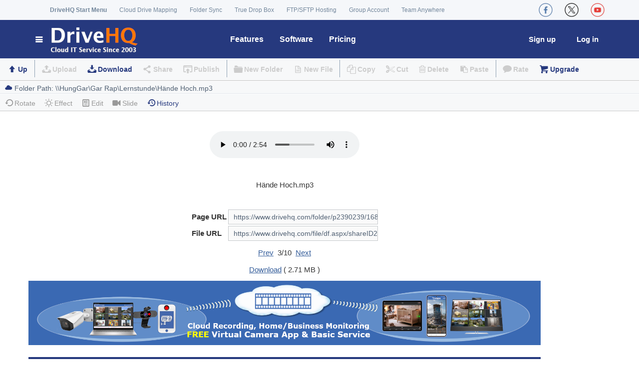

--- FILE ---
content_type: text/html; charset=utf-8
request_url: https://www.drivehq.com/folder/p2390239/168424234.aspx
body_size: 27383
content:

<!DOCTYPE html>
<html lang="en">

<head><meta http-equiv="Content-Type" content="text/html; charset=utf-8" /><meta name="viewport" content="width=device-width, initial-scale=1.0" />



<meta content = "Hände Hoch.mp3:  - Content published by DriveHQ members. DriveHQ is the leading Enterprise cloud IT solution provider since 2003. Our services include Cloud File Server, Online Storage, Backup, Sharing, WebDAV Drive Mapping, FTP, email and web hosting." name="Description" />

<link href="/css/color/default.css" rel="Stylesheet" type="text/css" />

<style type="text/css">
.HeaderContainer, .divWelcome{float:left;padding-left:10px;}
</style>
<link href="/WebResource.axd?d=xKllbcwSBbxHO9rRNsUDE6bvbdykGALO5-l2nqPulh2pm3MFqEol1z0hE6AadqTVFC9DZYKGCHnn5wPMu8lDKWy-Z7kZdpnm-DQCc_Bmrih4CJemnrd62WZ8pZlVJXTHZHoUq3CN0qzoGK_kby_oDNEbrm-aZi9j30VWRR_9EKc1&amp;t=639017914202744819" type="text/css" rel="stylesheet" /><title>
	Hände Hoch.mp3 - Hosted on DriveHQ Cloud IT Platform
</title></head>
<body>

<!-- Google Tag Manager -->

    
<!-- Global site tag (gtag.js) - Google AdWords: 1068036330 -->



<!-- End Google Tag Manager -->

    <form name="aspnetForm" method="post" action="./168424234.aspx?shareID=2390239&amp;g=1&amp;fileID=68424234" onsubmit="javascript:return WebForm_OnSubmit();" id="aspnetForm">
<div>
<input type="hidden" name="ctl00_ContentPlaceHolder1_ScriptManager1_HiddenField" id="ctl00_ContentPlaceHolder1_ScriptManager1_HiddenField" value="" />
<input type="hidden" name="__EVENTTARGET" id="__EVENTTARGET" value="" />
<input type="hidden" name="__EVENTARGUMENT" id="__EVENTARGUMENT" value="" />
<input type="hidden" name="__VIEWSTATE" id="__VIEWSTATE" value="lx3fRQ/06IHFbeCN1PVj0npFmQTqmDbRRu6NUxO2dM3LO2OtXQH1Wfj/Fbni0U90HmTEnYOB+kLReqIMofzUzdqagBEUZ91Wz6QZ9EvLO9FVGP62XQGzmqIYMZasjD3IQRaO6H/9EG4ihFUVFRLdGkyO8Su622yDSJTacur6Dxh73XOpTy+byujNfzas9tnPIEyJgbgaByLslyGZPRgvwlqF7oCkWVXwDCdIdV0dbrFlPFMnIzTI6QB53kfoKhi11o1/ClRUADLvXdW2HLBiWohlSxA4G1MCUI7P/zS3pYzWt/naIzaMnTlwsma1zbH86909xlpiOIy9grZd8qMkTKKb8tLKWp1vSopBX7ewi80lpaOnv19KWMaFMN2LoGrwLqfW6MkMr42X/r7NRFwvtkrdvvbr15JKu/J+iyMVpB4vENTwjMF6621BgpEVMwSLwnHI/jc3Qr3v4luxYyK+cxxO4e/PPH88wcSE2tBfk5Mtp7YxNH5HbwHe52B6p484FSOomddw8WF+hrN4CsqQTUFgu4W1uDOurSwOzVYpyeXwwGkwhoP2qDioCnLWHFPRP0AilvTRFAcslqx3LykC77ISEOtApFpkpPhkX9UfoRf7Mf21D4b+3GG2VsCrEpW7z95SmuhNSgB2PnVsZl/jbYUYF73RSDC7jRfgJ0MmZsEPCIjbd1Y4S+/AK3Ur/9pZeRS3XEBfm6ej4LLEgfFJKbActe9EpGFMJcqt0peSu1jF+Am5kpYPeNBZm0RZ7EBtSPTA+VoJ53u8NnhrmC94NswEr0HwQQkTTU1t5Lz4faIy1BKi3+yYIGOTcNAOhKd6/hvy6DUWJ2pFPCJdfqEq7WoVhwg/b7H1kzvxn6aAgCWFD5WMWmbcryTWzJzi0F+ucx1e9tLVA4n7BKQeJnQ3BOM3BdoHBEPg/8livfL+o5uXi7v73hT5ru/ERYcedf0pEU+Ktan3F/KbfAR/B8A0j0tzg8AsY3nZZvEBhUW90WHx/uKg8yWTxZNAvk5oumVgiP7hAbAtiCvxhp9juHeiEte1B4aH12syyX8GlIi1sg0mo7CYRqW8jHRytgFmGdtanmPIT8zUtgfsPJ7MlnzCbynkn9cM91f/SbvpFcARO5Hlp7/cF1Q002DmQFqol+1MY41xneK0OwKWsKMuK6RIQcF5ZW4E5q8/auCp3kjFICqmoJfu3KifybViPDCugOvxG4ELAzBI6nI5S9lgybIDj8SJuB1d/QEFp/Nl8FNVrMJho09emDSMgYlBvJyjX+rvtNi/AIk4zFaGFRXFwairdvQJuZRm6LmQlUKnhqhv5vdq40EgeG+OFK6BZaUXKa4c4IsULRHXRBPVlg7zTfp9/0f6HC6na2xV73waQDfNT18rtfHrFYZeXS6TzCNkJflq3pU8xiO3MGIveqwcuIjycruOnt6tW554ofyisTsbvRmlSE8xuy6eUK3Q5AsuL/P9fhwLDuqQzofBMGQ/[base64]/E2UZtLIHjAFT/XzTv/zGL4DOhEfRRLoLF+nGFf92AwAfadmWxW13OWUhJHEf/Cq3kMUbZnYS5eI3uqQMk241QEMugAXabdYuvE1XtXDzKflpPfR/[base64]/ku/511ZAI1cVM01wenVuv+AkKJVklIGl87VyfpdirJjtXG6PX4f+YPQTT4y3H58zAMDx0b4s0S0D0VyP0oEzsk+lvDxUtqJCWVIuXJt1c2pO/pTy5qICQZLnGTpOn+6H/hp2Jg8BZ1UyqDEPPbDc8X9QJ+7k9p6RsYJb1+UdK5ImE60ekiMCaCSdYRcb0cDRGM78Vzbh6WEzbIWExR4EOadu0Z/F0KTS3+TUSCpd55C/p4fU2W/0aUWfF5GhBQ/NL1s1qoszJ0SeKdFNtLlZmF4bFs+RBNrczyNrj/LHnCcca1xxUJ8XHqd15G16URXL0ySuDIMe9fFwpeP4UPRwATy/4ALcViTN847fSTT0u6IfU7OTZUIAgw18Pj45BE35zYas+kukp807xPVYWMqkvyRnNDUN+eYRyldZVfqx22VZtyDCJfgfPaul+EBSRhuGSVxUZbzixC5jM06zB3fLQIrWrGiToFr7zpXtlP4ub2vesMyP3RxRw37WO9V6MOABYZ5efMvTBKLipV+67yfBb/JY72vP4u5+bm5UB8ave4SH6R0xN1zcFmRcWWu6QKHzS1TV2+Ii4zk5wZVlofy7aQt8o+jhdmt2fh5MaYLhU6/a6jQ6F3Vs0MZCkSr22fxZ/N/v4DHerfMOVKgT22aXhV3hqib4CONIiD8QPgqUyfPFw5QvCKW0wZhqc1I+H4GPy3T2oyXRSrl/fF64BTSwBY9qwds7d3IZ2A3BM4b0h1ml64obLP0VM7BXAa+HfM6XqmOjC1nB4IdhQ8Ra9JmoX1S9+ygVgkrF/i/8wOpPSOekkIM7tuBJA/WzXedpDsP6fe88xVWFDrjcsWds/hlga56s/T6uwu7Qscdy36y8AHom88skkGvVy6mqOmQxjnsdYiQF8Hs/[base64]/qOxfw+tocjNWuds4CyFT2aAFGB5Y1sOp+wHyubZDNqNPtZ+itLkEzovy2quVIewsW59J0Xtnp23gylKnNxWohKmZZH/Qyp/Yk2jh5JXCKBV8cyOToquJddE4pPPkG+pTv9I0YdPDoGL9joGu3kAIJFBs0SDN7cTuI6aD5QAhV/pjsauxZXoq9OGuFG0v7AANLSjXUuTlWCN2FV6FNETgRrtRepkRsjVlUPlNAjDafvK0qU+L44CWoFsodT+jgn7vB7sukfYsCmBxPRIPMMV+WgHyIfQ0/bdwv1jeKv+JAlsDiJ2Bma44kPYWZVllAbx7uzRgWkkaKuikP4therYDqDaqXtaGNgprkNInCRzWv0ppOV4fEOaOKkUEsB+FjeBpPZb+QK3m3b2b3lWLcWXCP0TK2DDd7jBndvWpuvYcbNrH4CZGw14XqfOIxWeAnle209OfJPMo0oKc=" />
</div>

<script type="text/javascript">
//<![CDATA[
var theForm = document.forms['aspnetForm'];
if (!theForm) {
    theForm = document.aspnetForm;
}
function __doPostBack(eventTarget, eventArgument) {
    if (!theForm.onsubmit || (theForm.onsubmit() != false)) {
        theForm.__EVENTTARGET.value = eventTarget;
        theForm.__EVENTARGUMENT.value = eventArgument;
        theForm.submit();
    }
}
//]]>
</script>


<script src="/WebResource.axd?d=pynGkmcFUV13He1Qd6_TZJom7fhjrim8l9QwL9QsW1tDyni8lLIwsP9t9EpIn76QxxFJbP3_4BWeaNvCiDTLpw2&amp;t=638901284248157332" type="text/javascript"></script>


<script src="/ScriptResource.axd?d=nv7asgRUU0tRmHNR2D6t1JEd2LDm43IE9PiO-nOpwNJhM_lHz5hT6aNlurJdVtR959dX86dLwGQJ2ZK2HoO8KDxLGjfMRrliLwiHWzorNsWPgGiyzvBmc8C6IeT1Q9FGp4ETjmFWDwlulfVhEmI3zA2&amp;t=ffffffff93d1c106" type="text/javascript"></script>
<script src="/ScriptResource.axd?d=x6wALODbMJK5e0eRC_p1LdVdHtQ6qi2XK_qtieLkafe4DmPeCmPu0ABkIuuA0-rLdu26cUt_sgGou1YfDUHf-D5JE_1dDka-foCDLLgMkmaX_qablbIAUY81dcPEZZrB0&amp;t=f2cd5c5" type="text/javascript"></script>
<script src="/ScriptResource.axd?d=P5lTttoqSeZXoYRLQMIScNsAZkXemecdFPzXXOgJQZlhyspaPtuyYOnXhBxS5mkeSsSkG0J6bNu3s1SA9QIpX732sDy4zwLrp-RY39CYEkwO4qgFWq5dKgAO3qUExKvA0&amp;t=f2cd5c5" type="text/javascript"></script>
<script src="/file/file.aspx?_TSM_HiddenField_=ctl00_ContentPlaceHolder1_ScriptManager1_HiddenField&amp;_TSM_CombinedScripts_=%3b%3bAjaxControlToolkit%2c+Version%3d4.1.40412.0%2c+Culture%3dneutral%2c+PublicKeyToken%3d28f01b0e84b6d53e%3aen-US%3aacfc7575-cdee-46af-964f-5d85d9cdcf92%3a475a4ef5%3aeffe2a26%3a751cdd15%3a5546a2b%3adfad98a5%3a497ef277%3aa43b07eb%3a1d3ed089%3a3cf12cf1" type="text/javascript"></script>
<script src="/ScriptResource.axd?d=nf4zbPk7okIO7IbHClIvRrnPvXIs7vgxZ8ayA42VtQflsULHcs2GShTiiD46qOjYx9AnkqeTQmzM-WDO0WFamvm-x3M3pojRePF1tfhdQmOr_KCmmF0hfIG8-AYqpJEmmk7BMOBidwUmrkm_bagIqYE0fF8tMbqDuH7pusE-7kA1&amp;t=39ddaa5c" type="text/javascript"></script>
<script type="text/javascript">
//<![CDATA[
function WebForm_OnSubmit() {
if (typeof(ValidatorOnSubmit) == "function" && ValidatorOnSubmit() == false) return false;
return true;
}
//]]>
</script>

<div>

	<input type="hidden" name="__VIEWSTATEGENERATOR" id="__VIEWSTATEGENERATOR" value="407E8DB5" />
	<input type="hidden" name="__VIEWSTATEENCRYPTED" id="__VIEWSTATEENCRYPTED" value="" />
</div>
        

<!--BEGIN BANNER MODULE--> 
<script src="https://www.drivehq.com/SubModules/Handler/Res.ashx?type=js&amp;files=/js/Shared/jQuery/jquery.min.js" type="text/javascript"></script>

    <link href='/assets/css/font-awesome.min.css' rel="stylesheet">
    <link href='https://www.drivehq.com/SubModules/Handler/Res.ashx?type=css&amp;files=/assets/css/bootstrap.min.css|/assets/css/main.css|/assets/css/owl.carousel.css|/assets/css/owl.transitions.css|/assets/css/aboutus.css|/assets/css/global-min.css|/css/quicklinks.css&t250817071422' rel="stylesheet">
	
	<!-- Icons/Glyphs -->
	<link href='/assets/fonts/fontello.css' rel="stylesheet">
		
	<!-- Favicon -->
	<link rel="shortcut icon" href="https://www.drivehq.com/assets/fonts/fontello/favicon.ico">
	
	<!-- HTML5 elements and media queries Support for IE8 : HTML5 shim and Respond.js -->
	<!--[if lt IE 9]>
		<script src="https://www.drivehq.com/assets/js/html5shiv.js"></script>
		<script src="https://www.drivehq.com/assets/js/respond.min.js"></script>
	<![endif]-->

    <script>
        function VerifyAgreement() {
            if (Page_ClientValidate("Signup")) { 
            }
            if (typeof (Page_ClientValidate) == "function" &&
                !Page_ClientValidate("Signup")) {
                return false;
            }
            if (!$(".AgreementCkb").prop("checked")) {
                $(".agreementSec").show();
                return false;
            } else {
                $(".agreementSec").hide();
                return true;
            }
        }

        $(function () {
            $(".newWebClose").click(function () {
                $(".newWeb").hide("slow");
                //localStorage["hidenewweb"] = "true";
                $.get("/handler/HideNewWebTip.ashx", function (result) {
                    //$("div").html(result);
                });
            });

            $(".newWeb").show();
        });
        
        $(function() {
            $(".ServiceIntroduction").hover(function() {
                var position = $(this).position();
                var tipContainer = $(this).next("p");
                var tipWidth = tipContainer.width();
                var tipHeight = tipContainer.height();
                var top = position.top - tipHeight - 0;
                var left = position.left - (tipWidth / 2 - $(this).width() / 2); //at the center.
                if (tipWidth / 2 > position.left + $(this).width() / 2) { //at the left.
                    left = position.left - 30;
                    if (!tipContainer.hasClass("TipInfoLeftArrow")) {
                        tipContainer.addClass("TipInfoLeftArrow");
                    }
                    tipContainer.removeClass("TipInfoRightArrow");
                    tipContainer.removeClass("TipInfoCenterArrow");
                } else if (position.left + $(this).width() / 2 + tipWidth / 2 > $(window).width()) {
                    left = position.left - tipWidth + 115;
                    if (!tipContainer.hasClass("TipInfoRightArrow")) {
                        tipContainer.addClass("TipInfoRightArrow");
                    }
                    tipContainer.removeClass("TipInfoLeftArrow");
                    tipContainer.removeClass("TipInfoCenterArrow");
                } else { //center.
                    if (!tipContainer.hasClass("TipInfoCenterArrow")) {
                        tipContainer.addClass("TipInfoCenterArrow");
                    }
                    tipContainer.removeClass("TipInfoLeftArrow");
                    tipContainer.removeClass("TipInfoRightArrow");
                }

                tipContainer.css({ "top": top, "left": left });
                tipContainer.animate({ opacity: "show", top: top + 0, left: left }, 500);
            }, function() {
                $(this).next("p").css("display", "none");
            });

            $(".ServiceIntroduction").mouseout(function() {
                $(this).next("p").animate({ opacity: "hide" }, "faster");
            });
        });
		
        function OpenStartMenu()
        {
            if (!document.getElementById("StartMenu").classList.contains('open'))
                document.getElementById("StartMenu").classList.add('open');
            else
                document.getElementById("StartMenu").classList.remove('open');
        }

    </script>


<style type="text/css">
.StartLogo{left:0;position:fixed;display:inline-block; background:#fff;}
.StartLogoCol{text-decoration:none;color:#fff;font-size:100%;text-transform:uppercase;
              line-height:.9em;padding:15px 20px;  background:#fff;}
.StartLogoCol img{float:left;margin-right:.5em}
.StartLogo:hover{background:#fff;-webkit-border-top-right-radius: 3px;
	 -webkit-border-top-left-radius: 3px;
	    -moz-border-radius-topright: 3px;
	     -moz-border-radius-topleft: 3px;
	        border-top-right-radius: 3px;
	         border-top-left-radius: 3px;}
a.StartLogoCol:hover{color:#fff;}
.newWeb{  margin-bottom:0px !important;  background:#fff; border:2px solid #000;}
.newWeb:hover   {background:hsla(234,96%,27%,0.47); color:#fff;}
.newWebBox{ text-align:center;}
.newWeb_text { font-weight:bold; color:Black;}
.close {background:#000; color:#000;}
.headmenu{background-color:white !important;}
.headmenu-splitter{border-top:solid 2px #dfe2e5 !important;}
.headmenu a{display: block; font-size:14px; font-weight:normal !important;color:#26397e !important;}
.headmenu a:hover{color:white !important;}
.menu-feature{/*width:730px;*/}
.menu-feature li{width:200px !important; float:left;margin:0px 10px 0px 0px;border-top:none !important;border-bottom:1px dotted #dfe2e5 !important;}
.menu-feature li a{padding:10px 15px !important;}
.feature-container{margin-top:15px;}

.feature-colright{width:240px; margin-left:10px;border-top:none !important;/*border-left:1px dotted #dfe2e5 !important;*/}
.feature-title{margin-left:37px;margin-bottom:2px;margin-top:5px; display:block; }
.feature-title a {font-weight:bold !important;color:#26397e;}
.feature-title a:hover{color:#777 !important;}
.notify-icon {font-size:18px;}
.notify-icon-num{background: #ff7800;line-height:8px;font-size: 11px;vertical-align: middle; margin-top: -15px;margin-left: -2px;height:15px;}
    .yamm .nav {
        width:100%;
        display:block;
    }

.navbar-collapse {
    padding-right: 0px;
    padding-left: 0px;
}


.navbar-nav > li.floatRight
{
    float: right!important;
}

.social, .social li, .social li a  {
    display: flex!important; align-items: center;
}

.social img {
    width:28px;margin:0px 10px;
}


    @media (min-width: 650px) {

        .feature-title {
            font-size: 18px;
        }

        .hide-if-more650px {
            display: none !important;
        }

        .yamm .navbar-nav > .loginPos {
            float: right !important;
            margin-left: 0px;
            margin-right: 10px;
        }

        .yamm .navbar-nav > .signupPos {
            float: right !important;
            margin-left: 0px;
            margin-right: 10px;
        }
    }

@media (min-width: 1200px) 
{
    #StartMenu {
        width: 390px;
    }
    .hide-if-more1200px {
        display: none !important;
    }
}

@media (max-width: 767px) {
    .navbar-nav .open .dropdown-menu {
        background-color: #F5F7FA;
    }
}

@media (max-width: 650px) 
{
    .container ul li .acctmenu {
        width: 270px!important;
    }

    .container .startmenu_acct_title {
        width: 98px;
    }

    .container .acctMenuRow1 {
        margin-left: 6px;
    }

    .container .startmenu_links {
        margin-top: 12px;
    }

    .filefolderlist #foot_Panel {
        position: relative;
        bottom: unset;
    }

    table .searchContent {
        width:250px!important;
    }

  .hide-if-less650px {
    display: none; 
  }

  .startmenu_DHQMenu {
    width: 100%;
   
    }

  .yamm .yamm-content {
    font-size: 14px;
    padding: 5px;
}

  .yamm .yamm-content .inner {
    padding: 0 0px;
    }

  .yamm .dropdown.yamm-fullwidth .dropdown-menu {
    width: 88%;
    }

  ul.yamm-dropdown-menu {
      border: 1px solid black!important;
      z-index: 2000!important;
  }

  ul li .dropdown-menu
  {
      border: 1px solid black!important;
      padding: 5px!important;
  }
  .startmenu_catalog_item_titleA, .startmenu_catalog_item_title {
    font-size: 15px;
    }



    .navbar-nav {
        overflow:visible;
    }

    .navbar-nav .open .dropdown-menu {
        position: absolute;
        float: left;
        width: auto;
    }

    .feature-title {
        margin-left: 5px;
        font-size: 15px;
    }

    .feature-colleft{width:450px;max-width:88vw;}
    
    .feature-colright {
        float: left !important; width:450px;max-width:88vw;
        margin-left: 0px;
    }

    .menu-feature li a {
    padding: 5px 0px !important; font-size: 13px;
    }

    .menu-feature li {
        width: 150px !important;
    }

    ul {
    padding-left: 5px;
    }

    .navbar .dropdown-menu:not(.yamm-dropdown-menu) li a {
        padding: 5px 5px;
    }

    .dropdown-menu > li > a:focus {
          background-color: #26397e;
    }

    .featuresmenu {min-width:330px!important;width:70vw!important;}
    .softwaremenu {width:210px!important;}
    .pricingmenu {width:220px!important;float:none!important;left:-10px!important;position:absolute!important;}
    .helpmenu {width:210px!important;float:none!important;left:-165px!important;position:absolute!important;}

    .YoutubeVideoThmb {width:100%!important;}

    .container .split {
        margin: 0 4px;
    }


    .social img {
        width: 19px;
        margin: 0px 10px;
    }
}

    @media (max-width: 700px) {
        #StartMenu {
            width: 100%;
        }

        .loginPos {
            position: absolute!important;
            right: 70px;
        }

        .signupPos {
            position: absolute!important;
            right:0px;
            /*margin-top: -35px;*/
        }

        .yamm .dropdown { position: relative }

        .nav > li > a {
            padding: 2px 4px;
            height: 30px;
            line-height: 30px;
            font-size: 15px !important;
        }
    }

@media (min-width: 800px) and  (max-width: 1200px)
{
    .nav > li > a {
        padding: 2px 8px;
    }
    #StartMenu {
        width: 270px; 
    }
    .navbar-nav {
        overflow: auto;
    }
}

    @media (max-width: 1023px) {
        .hide-if-less1024px {
            display:none;
        }
    }

    @media (min-width: 650px) and (max-width: 1024px) {
        .yamm li .yamm-content {
            padding: 8px 4px;
        }

        .yamm li .yamm-content .inner {
            padding: 0 4px;
        }

        .startmenu_catalog_item_titleA {
            font-size: 18px;
        }

        .yamm .dropdown {
            position: static; /* change relative will set the dropdown width to the parent's 80%*/
        }
        .navbar-nav .open .dropdown-menu {
            position: absolute;
            float: left;
            width: auto;
        }

        ul.yamm-dropdown-menu {
            border: 1px solid black !important;
            z-index: 2000 !important;
        }

    .dropdown-menu > li > a:focus {
          background-color: #26397e;
    }

        .helpmenu {
            width: 210px !important;
            float: none !important;
            left: -165px !important;
            position: absolute !important;
        }

        .feature-colleft .menu-feature, .feature-colright .menu-feature  {
            padding-left:0px;
        }

        .feature-colright {
            width: 200px;
            margin-left: 0px;
        }

            .menu-feature li a {
                padding: 10px 5px !important;
            }



        .featuresmenu .feature-title {
            margin-left:15px;
        }

    }

    @media (min-width: 650px) and (max-width:800px) {
        .menu-feature li {
            width: 165px !important;
            float: left;
        }

        .feature-colleft {
            width: 360px;
        }

        .yamm .featuresmenu {min-width:620px;
            left: 20px !important;
        }
    }
    @media (min-width:800px) and (max-width:1024px) {
        .menu-feature li {
            width: 190px !important;
            float: left;
        }
        .feature-colleft {
            width: 400px;
        }

        .featuresmenu {
            right: 100px !important;
        }
    }

    @media (min-width: 1024px) {
        .feature-colleft {
            width: 450px;
        }
        .hide-if-more1024px {
            display: none;
        }
    }

 
@media (max-width: 1199px) {

    .hide-if-less1200px {
        display: none !important;
    }

    a .logo {
        width: 28vw; max-width:150px;margin-left:4px;
    }

    .navbar-nav > li {
        float: left !important;
    }

    form .container, .container {
        width: 100%!important;
    }

    .row {
        margin-left:0px;
        margin-right:0px;
    }

}


@media (min-width: 1200px) {
    a .logo {
        max-width:220px; max-height:75px;
    }
}

</style>

 <!--
            <link type="text/css" href='/assets/css/fixresponsiveness.css?t250817071422' rel="stylesheet" /> -->
            


<!-- ============================================================= HEADER ============================================================= -->
	<header>
		<div class="navbar">  
			<div class="navbar-header">
				<div class="container">
                    
                    <ul class="info pull-left hide-if-less1200px" style="padding-left:45px">
						<li><strong><a href="javascript:OpenStartMenu()">DriveHQ Start Menu</a></strong></li>

                        
						<li><a href="/WebDAVCloudDriveMapping/" title="WebDAV Cloud Drive Mapping - Map cloud storage as a local drive">Cloud Drive Mapping</a></li>
						<li><a href="/features/OnlineCloudFolderSynchronization.aspx"
                             title="Sync any local folder with any cloud folder, scheduled sync, multiple sync tasks">Folder Sync</a>
						</li>
                        <li><a href="/features/dropbox.aspx" title="Enable anybody to upload files to you with a drop box URL, without login/sign-up">True Drop Box</a></li>
                        <li><a href="/CloudFTPServerHosting/" title="Complete FTP Server hosting solution">FTP/SFTP Hosting</a></li>
                        <li><a href="/features/GroupManagement.aspx" title="Group account service: create/manage sub-users and sub-groups">Group Account</a></li>
                        <li><a href="/TeamAnywhereRemoteDesktop/" title="DriveHQ Team Anywhere Remote Desktop Service">Team Anywhere</a></li>
                        

					</ul><!-- /.info -->

                    <ul class="social pull-left hide-if-more1200px">
						<li><a href="/WebDAVCloudDriveMapping/" title="DriveHQ WebDAV Drive Mapping"><img src="/images/SocialWebsite/DriveMapping.png" /></a></li>
						<li><a href="/CloudFTPServerHosting/" title="DriveHQ FTP / SFTP Hosting"><img src="/images/SocialWebsite/ftp.png" /></a></li>
                        <li><a href="https://www.cameraftp.com/" title="CameraFTP Cloud Recording Service"><img src="/images/SocialWebsite/cameraftp.png" /></a></li>
                        <li><a href="/TeamAnywhereRemoteDesktop/" title="DriveHQ Team Anywhere Remote Desktop Service"><img src="/images/SocialWebsite/TeamAnywhere.png" /></a></li>
						
					</ul><!-- /.social -->
					<ul class="social pull-right">
						<li><a href="https://www.facebook.com/DriveHQ" title="DriveHQ CameraFTP Facebook Page"><img src="/images/SocialWebsite/facebook_r.png" /></a></li>
						<li><a href="https://x.com/TheDriveHQ" title="DriveHQ CameraFTP X (Twitter) Page"><img src="/images/SocialWebsite/x_r.png" /></a></li>
                        <li><a href="https://youtube.com/DriveHQ_CameraFTP" title="DriveHQ CameraFTP YouTube Page"><img src="/images/SocialWebsite/youtube_r.png" /></a></li>
						
					</ul><!-- /.social -->

                    <!--
					  <a class="btn responsive-menu pull-right" data-toggle="collapse" data-target=".navbar-collapse"><i class='icon-menu-1'></i></a>
                    -->
				</div><!-- /.container -->
			</div><!-- /.navbar-header -->


			<div class="yamm" style="background:#26397e;">
				<div class="navbar-collapse">
					<div class="container">
						
						<ul class="nav navbar-nav">
                            <li class="dropdown yamm-fullwidth" id="StartMenu">
                                <a href="https://www.drivehq.com/"  title="DriveHQ Cloud IT Service Home" class="dropdown-toggle js-activated navbar-brand" 
                                style="background:#26397e;"><i class="icon-menu-1 icn" style="color:#FFFFFF;">
                                    
                                <img src="https://www.drivehq.com/assets/images/home/DHQLogo4.png" class="logo" alt="DriveHQ Cloud IT Service Home"></i></a>
                            
                                <ul class="dropdown-menu yamm-dropdown-menu" >
                                    <li>
                                        <div class="yamm-content row startmenu">
                                        
                                            <div class="col-lg-9 inner startmenu_DHQMenu">
                                                <div class="startmenu_catalog">DriveHQ Start Menu 
                                                    
                                                </div> 
                                                <dl class="startmenu_catalog_item">
                                                   <dt class="startmenu_catalog_item_title">Online File Server</dt>
                                                   <dd><a href="https://www.drivehq.com/file/Index.aspx" title="My cloud files">My Storage</a></dd>
                                                   <dd class="split">|</dd> 
                                                   <dd><a href="https://www.drivehq.com/sharing/ShareList.aspx" title="Manage my shared folders">Manage Shares</a></dd>
                                                   <dd class="split">|</dd> 

                                                   <dd><a href="https://www.drivehq.com/homepages/PublishDefault.aspx" 
                                                       title="Manage my published folders"
                                                       class="hide-if-less650px">Publishes</a></dd>
                                                   <dd class="split hide-if-less650px">|</dd> 

                                                    
                                                   <dd><a href="https://www.drivehq.com/features/Dropbox.aspx" title="True drop box folders">Drop Boxes</a></dd>
                                                    

                                                   <dd class="split">|</dd> 

                                                    
                                                   <dd><a href="https://www.drivehq.com/features/Groupmanagement.aspx" title="Group Account, Subuser/subgroup Management">Group Account</a></dd>
                                                    
                                               </dl>

                                                <dl class="startmenu_catalog_item">
                                                   <dt class="startmenu_catalog_item_title">WebDAV Drive Mapping</dt>
                                                   <dd><a href="https://www.drivehq.com/WebDAVCloudDriveMapping/" title="WebDAV Drive Mapping/Cloud File Server Home">Cloud Drive Home</a></dd>
                                                   <dd class="split">|</dd> 

                                                   <dd><a href="https://www.drivehq.com/features/WebDAV.aspx" title="WebDAV Cloud Drive Mapping Quick Info">WebDAV Guide</a></dd>
                                                   <dd class="split">|</dd> 
                                                   
                                             

                                                   <dd><a href="https://www.drivehq.com/downloads/WebDAV_CloudDriveMappingToolMac.aspx" title="Download WebDAV Drive Mapping Tool for Mac and Windows">Drive Mapping Tool</a> 
                                                   </dd>

                                            

                                                    <dd class="split">|</dd> 
                                                    <dd><a href="https://www.drivehq.com/mapdrive/getwebdavurl.aspx" title="Get WebDAV drive mapping URL">Drive Mapping URL</a>
                                                   </dd>
                                               </dl>
                                          
                                                <dl class="startmenu_catalog_item">
                                                   <dt class="startmenu_catalog_item_title">Complete Data Backup</dt>
                                                    
                                                   <dd><a href="https://www.drivehq.com/help/features/Backup.aspx" title="DriveHQ backup service guide">Backup Guide</a></dd>
                                                   
                                                   <dd class="split">|</dd>
                                                   <dd><a href="https://www.drivehq.com/onlinebackup/c2coverview.aspx" title="Backup your cloud files with Cloud-to-cloud backup">                                                    Cloud-to-Cloud Backup</a></dd>
                                            
                                                   <dd class="split">|</dd>
                                                   <dd><a href="https://www.cameraftp.com/" title="Cloud Backup for IP Security Camera/DVR ">DVR/Camera Backup</a></dd> 
                                               </dl>

                                                <dl class="startmenu_catalog_item">
                                                   <dt class="startmenu_catalog_item_title">FTP, Email & Web Service</dt>
                                                   <dd><a href="https://www.drivehq.com/CloudFTPServerHosting/" title="Cloud FTP server hosting service home page">FTP/SFTP Hosting</a></dd>
                                                   
                                                    <dd class="split">|</dd> 
                                                   
                                                    
                                                   <dd><a href="https://www.drivehq.com/features/EmailServerHosting_OnlineEmailBackupOutlook.aspx" title="DriveHQ email server hosting service">Email Hosting</a></dd>
                                                    
                                                   <dd class="split">|</dd>
                                                    <dd><a href="https://www.drivehq.com/features/webhosting.aspx" title="DriveHQ web hosting service">Web Hosting</a></dd>
                                                   <dd class="split">|</dd>
                                                   <dd><a href="https://www.cameraftp.com/CameraFTP/Features/Embed_Cameras_In_Your_Web_Page.aspx" 
                                                       title="Publish webcam / IP camera online, embed in your own website">Webcam Hosting</a></dd>
             
                                                </dl>
                                             
                                                <dl class="startmenu_catalog_item">
                                                   <dt class="startmenu_catalog_item_titleA">Cloud Surveillance & Remote Desktop</dt>
                                                   <dd><a href="https://www.drivehq.com/TeamAnywhereRemoteDesktop/" title="DriveHQ Team Anywhere Remote Desktop Service">Team Anywhere</a></dd>
                                                   <dd class="split">|</dd>
                                                   <dd><a href="https://www.drivehq.com/dta/connect.aspx" title="Connect to a remote PC running DriveHQ Team Anywhere">Access Remote PC</a></dd>
                                                   <dd class="split">|</dd>
                                                   <dd><a href="https://www.cameraftp.com" title="DriveHQ's CameraFTP Cloud Recording, Home/Business Monitoring Service">Cloud Surveillance</a></dd>
                                                   <dd class="split">|</dd> 
                                                   <dd><a href="https://www.cameraftp.com/cameraftp/software/Download_Virtual_Security_System.aspx" 
                                                       title="Use PC as CCTV NVR System. Save hardware cost, better features">Virtual CCTV NVR</a></dd>


                                               </dl>
                           
                                            </div><!-- /.col -->
                                            
                                            <div class="col-sm-3 inner startmenu_QuickLinks hide-if-less650px">
                                                <div class="startmenu_catalog">Quick Links</div>
                                                <dl class="startmenu_QuickLinks_Item">
                                                    <dd><a href="https://www.drivehq.com/security.aspx" title="Cloud service security and privacy">Security and Privacy</a></dd>
                                                    <dd><a href="https://www.drivehq.com/help/support.aspx" title="DriveHQ customer support page">Customer Support</a></dd>
                                                    <dd><a href="https://www.drivehq.com/ServiceManual.aspx" title="DriveHQ cloud service manual">Service Manual</a></dd>
                                                    <dd><a href="https://www.drivehq.com/help/solution/solutions.aspx" title="Cloud service use cases">Use Cases</a></dd>


                                                   <dd><a href="https://www.drivehq.com/Desktop.aspx#group-grouplist-0" title="Group account service and user management">Group Account</a></dd>
                                                

                                                    <dd><a href="https://www.drivehq.com/OnlineHelp/" title="Cloud service Online Help">Online Help</a></dd>
                                                    <dd><a href="https://www.drivehq.com/Bbs/BbsIndex.aspx/bbsID110" title="DriveHQ Customer Support Forum">Support Forum</a></dd>
                                                    <dd><a href="https://www.drivehq.com/about/contacts.aspx" title="Contact DriveHQ">Contact Us</a></dd>
                                                    <dd><a href="https://www.drivehq.com/About/" title="About DriveHQ: Cloud IT Service, Cloud Surveillance Service and Remote Desktop Service">About DriveHQ</a></dd>
                                                </dl>
                                               
                                            </div><!-- /.col -->
                                            
                                        </div><!-- /.yamm-content -->
                                    </li>
                                </ul><!-- /.yamm-dropdown-menu -->
                            </li><!-- /.yamm-fullwidth -->
						<!-- ============================================================= LOGO : END ============================================================= -->
						<!-- ============================================================= MAIN NAVIGATION ============================================================= -->
							<li class="dropdown mobsign">
								<a href="https://www.drivehq.com/secure/FreeSignup.aspx" title="DriveHQ cloud IT features" 
                                     >
                                    <i class="icon-login-1"> Sign Up</i></a>
								
							</li><!-- /.dropdown -->
                            <li class="dropdown mobsign">
								<a href="https://www.drivehq.com/secure/logonoption.aspx" title="DriveHQ cloud IT features" class="dropdown-toggle js-activated"><i class="icon-login"> Login</i></a>								
							</li><!-- /.dropdown -->

                           <li class="dropdown">
							   <a href="https://www.drivehq.com/features/featurelist.aspx" 
                                   title="DriveHQ cloud IT features" 
                                   class="dropdown-toggle js-activated header-main-title">Features</a>
                               <div class="dropdown-menu headmenu featuresmenu">
                                   <div class="feature-container">
                                       <div class="feature-colleft pull-left">
                                           <span class="feature-title"><a href="/features/featurelist.aspx" title="Cloud service feature summary" class="featurenavmenu selected">Business Features</a></span>
                                           <ul class="menu-feature">
	                                            <li><a href="/features/OnlineCloudFileServer.aspx" title="Online file server, free online storage, map cloud drive" class="featurenavmenu">Online File Server</a></li>
                                                <li><a href="/features/ftp.aspx" title="Complete FTP hosting service with FTP Server &amp; FTP Client" class="featurenavmenu">FTP Hosting</a></li>
                                                <li><a href="/features/webdav.aspx" title="The best WebDAV Cloud Drive Mapping service" class="featurenavmenu">Cloud Drive Mapping</a></li>
                                                <li><a href="/features/OnlineCloudFileBackup.aspx" title="Local-to-cloud and cloud-to-cloud backup" class="featurenavmenu">Cloud File Backup</a></li>
	                                            <li class="hide-if-less650px"><a href="/features/EmailServerHosting_OnlineEmailBackupOutlook.aspx" title="Business email hosting and Outlook email backup service" class="featurenavmenu">Email Backup &amp; Hosting</a></li>
	                                            <li><a href="/features/OnlineCloudFileFolderSharingCollaboration.aspx" title="Cloud file/folder sharing &amp; collaboration, fine granular group access control, free online storage" class="featurenavmenu">Cloud File Sharing</a></li>
                                                <li><a href="/features/OnlineCloudFolderSynchronization.aspx" title="Enterprise online folder synchronization" class="featurenavmenu">Folder Synchronization</a></li>
	                                            <li><a href="/features/GroupManagement.aspx" title="Group user management, group file sharing with access control" class="featurenavmenu">Group Management</a></li>
	                                            <li><a href="/features/dropbox.aspx" title="True drop box: enable anybody to upload files to you" class="featurenavmenu">True Drop Box</a></li>
	                                            
                                                <li><a href="/features/FullTextSearch.aspx" title="Index file content (plain text file, word, excel, ppt and PDF) and search it by keywords" class="featurenavmenu">Full-text Search</a></li>
	                                            <li><a href="/features/ActiveDirectoryIntegration.aspx" title="Active Directory integration and Single-Sign-On" class="featurenavmenu">AD Integration/SSO</a></li>
                                                <li class="hide-if-less650px"><a href="/features/mobile.aspx" title="Access DriveHQ IT cloud service from mobile devices" class="featurenavmenu">Mobile Access</a></li>
                                                                                           
                                            </ul>
                                       </div>
                                       <div class="feature-colright pull-right">
                                           <span class="feature-title"><a href="/features/Personal/Personal_and_Family_Cloud_Features.aspx" title="Personal and Family Cloud Drive Features summary" class="featurenavmenu selected">Personal Features</a></span>
                                           <ul class="menu-feature">
                                                <li><a href="/features/personal/PersonalWebDAV_CloudDriveMapping.aspx" title="Personal/Family Cloud Drive - just like a local drive" class="featurenavmenu">Personal Cloud Drive</a></li>
	                                            <li><a href="/features/personal/OnlineCloudFileBackup.aspx" title="Backup all PCs and MACs automatically" class="featurenavmenu">Backup All Devices</a></li>
                                                <li><a href="/features/personal/mobile.aspx" title="Backup all mobile devices, view photos and videos, manage and edit cloud files" class="featurenavmenu">Mobile APPs</a></li>
                                                <li><a href="/features/personal/webhosting.aspx" title="Static personal web site hosting" class="featurenavmenu">Personal Web Hosting</a></li>
	                                            <li><a href="/features/personal/Manage_SubAccount_ForKids.aspx" title="Create and manage a sub-account for kids. Share folders with access control" class="featurenavmenu">Sub-Account (for Kids)</a></li>
                                                <li><a href="/features/personal/cameraftp.aspx" title="Cloud recording, Home/PC/Kids Monitoring service" class="featurenavmenu">Home/PC/Kids Monitoring</a></li>
                                                                                           
                                            </ul>
                                       </div>
                                      
                                   </div>
                                   <div class="clear"></div>
                                   <hr />
                                    <span class="feature-title" style="font-weight:bold;">Cloud Surveillance & Remote Desktop</span>
                                   <ul class="menu-feature"> 
                                       <li style="width:300px!important;"><a href="/TeamAnywhereRemoteDesktop/" 
                                           title="DriveHQ Team Anywhere Remote Desktop Service" 
                                           class="featurenavmenu">Team Anywhere (Remote Desktop Service)</a></li>
	                                   <li style="width:300px!important;"><a href="https://www.cameraftp.com/" 
                                           title="DriveHQ's CameraFTP Cloud Surveillance, Home/Business Monitoring service" 
                                           class="featurenavmenu">CameraFTP Cloud Surveillance</a></li>
                                                
                                   </ul>
       
                               </div> 		
							</li><!-- /.dropdown -->								
                            <li class="dropdown">
								<a href="https://www.drivehq.com/downloads/downloads.aspx" title="Download DriveHQ client software" class="dropdown-toggle js-activated header-main-title">Software</a>									
								<ul class="dropdown-menu headmenu softwaremenu" >
                                    <li><a href="/downloads/WebDAV_CloudDriveMappingToolMac.aspx">DriveHQ Drive Mapping Tool</a></li>
                                    <li><a href="/downloads/DownloadFileManagerMac.aspx">DriveHQ FileManager</a></li>
                                    <li><a href="/downloads/downloadonlinebackupMac.aspx">DriveHQ Online Backup</a></li>
                                    <li><a href="/downloads/DownloadFileManagerAndroid.aspx">DriveHQ Mobile Apps</a></li>
                                    <li class="headmenu-splitter"></li>
                                    <li><a href="https://www.cameraftp.com/cameraftp/software/download.aspx">CameraFTP Software & Apps</a></li>
                                    <li class="headmenu-splitter"></li>
                                    <li><a href="/DTA/downloads/DriveHQ_Team_Anywhere_RemoteDesktop.aspx">DriveHQ Team Anywhere</a></li>
                                    
                                </ul> 
							</li><!-- /.dropdown -->
                            <li class="dropdown">
                                
                                <a href="https://www.drivehq.com/help/Price/Cloud_IT_Service_Pricing_Business.aspx" title="DriveHQ cloud service pricing" class="dropdown-toggle js-activated header-main-title">Pricing</a>									
                                
								<ul class="dropdown-menu headmenu pricingmenu" >
                                    <li><a href="/help/Price/Cloud_IT_Service_Pricing_Business.aspx" title="Business & Enterprise Cloud IT Service Pricing">Business Plans &amp; Pricing</a> </li>
                                    <li><a href="/help/Price/Cloud_IT_Service_Pricing_Personal.aspx" title="Personal & Family Cloud Drive Service Pricing">Personal Plans &amp; Pricing</a></li> 
                                    <li class="headmenu-splitter"></li>
                                    <li><a href="/help/Features/Comparisons/pricecompare.aspx" title="Price comparison with other cloud services">Price Comparison with Others</a></li> 
                                    <li><a href="/help/Features/Comparisons/comparisons.aspx" title="Feature comparison with other cloud services">Feature Comparison with Others</a></li> 
                                    <li class="headmenu-splitter"></li>
                                    <li><a href="https://www.cameraftp.com/CameraFTP/pricing.aspx" title="DriveHQ CameraFTP Cloud Recording Service Pricing">CameraFTP Cloud Recording Service Plans</a></li> 
                                    <li class="headmenu-splitter"></li>
                                    <li><a href="/DTA/Pricing.aspx" title="DriveHQ Team Anywhere Remote Desktop Service Pricing">DriveHQ Team Anywhere Service Plans</a></li> 

                                </ul>
								
							</li><!-- /.dropdown -->
                            	
                            <!--
                            <li class="dropdown mobsign">
								<a href="https://www.drivehq.com/help/solution/softwaremobile.aspx" title="DriveHQ cloud IT features" class="dropdown-toggle">Install Mobile App</a>
								

							</li><!-- /.dropdown -->  

                             
							<!-- ============================================================= MEGA MENU ============================================================= -->
							<!-- ============================================================= MEGA MENU : END ============================================================= -->								
						 
							
                           
                                
                               

							    <li class="dropdown pull-right searchbox loginPos dropdown-signin" data-tag="signin">
							        <a href="https://www.drivehq.com/secure/logonoption.aspx" 
                                        >Log in</a>											 
								   
                                    <div class="dropdown-menu permanentmenu">   
                                        <div class="signinSection">
                                            <!--Sign in progress-->
                                            <div id="ctl00_PageHeader_ctl00_Header2_UpdateProgress1" style="display:none;">
	 
                                                    <div class="ajaxprogress pro_signin"><img src="https://www.drivehq.com/assets/images/ajax/LogonProgress.gif" border="0" alt="" align="absmiddle"/> &nbsp;&nbsp;Signing in...</div>
                                                
</div>
                                            <!--Sign in fields-->
                                            <div id="ctl00_PageHeader_ctl00_Header2_udpLogon">
	
                                                    <div class="navbar-form search" role="search">
                                                        <div class="error">
                                                            
                                                        </div> 
                                                        <input name="ctl00$PageHeader$ctl00$Header2$LogonUserNameTextBox" type="text" id="ctl00_PageHeader_ctl00_Header2_LogonUserNameTextBox" class="form-control signbox" placeholder="Username/Email" />
                                                        <div class="validateResult">
				                                            <span id="ctl00_PageHeader_ctl00_Header2_RequiredFieldValidator5" style="color:Red;display:none;">Username or e-mail address is required!</span>
                                                        </div>
                                                        <input name="ctl00$PageHeader$ctl00$Header2$LogonPasswordTextBox" type="password" id="ctl00_PageHeader_ctl00_Header2_LogonPasswordTextBox" class="form-control signbox" placeholder="Password" />
                                                        <div class="validateResult">
                                                            <span id="ctl00_PageHeader_ctl00_Header2_RequiredFieldValidator6" style="color:Red;display:none;">Password is required!</span>
                                                        </div>
                                                        <div class="clear"></div>
                                                        <div style="margin-top:-6px;"><input name="ctl00$PageHeader$ctl00$Header2$ckbKeepme" type="checkbox" id="ctl00_PageHeader_ctl00_Header2_ckbKeepme" class="chkKeepMe" tabindex="3" /> <span class="LogonNotice">Keep me logged in</span></div>
                                                    </div>
                                                    <a id="ctl00_PageHeader_ctl00_Header2_btnLogon" class="btn btn-default btn-submit default-signin" href="javascript:WebForm_DoPostBackWithOptions(new WebForm_PostBackOptions(&quot;ctl00$PageHeader$ctl00$Header2$btnLogon&quot;, &quot;&quot;, true, &quot;Signin&quot;, &quot;&quot;, false, true))">Quick Login</a>
                                                
</div>
                                        
                                            <a href="https://www.drivehq.com/secure/forgotpassword.aspx" class="link linkForgotPwd" style="text-decoration:underline"><strong>Forgot Password</strong></a>
											<div class="linkRightCol ssoContainer" style="display:none;">
                                                
                                                <a href="https://www.drivehq.com/secure/logonoption.aspx" 
                                                 title="Sign in to your DriveHQ Cloud account by Google, Apple" 
                                                 class="link authIconLink">
                                                    
                                                    <i class="fa fa-google authProviderIcon authIcon"></i>
                                                    <i class="fa fa-apple authProviderIcon authIcon"></i>
                                                   
                                                </a>
                                                
											</div>
                                        </div>  
							        </div><!-- /.dropdown-menu -->
                                 
							    </li><!-- /.Sign-in box -->  

                                <!--Not Logon-->
                                <li class="pull-right searchbox signupPos " data-tag="signup">
								    <a href="https://www.drivehq.com/secure/FreeSignup.aspx" 
                                        
                                         >Sign up</a>	
							    </li><!-- /.signup box -->
                               
                                                 
                                

                            <li class="dropdown floatRight hide-if-more650px">
                                
                                <a href="/help/support.aspx" title="DriveHQ Support Home" class="dropdown-toggle js-activated header-main-title">Help</a>									
                                
								<ul class="dropdown-menu headmenu helpmenu" >
                                    <li><a href="https://www.drivehq.com/help/support.aspx" title="DriveHQ customer support page">Support Home</a> </li>
                                    <li class="headmenu-splitter"></li>
                                    <li><a href="https://www.drivehq.com/Bbs/BbsIndex.aspx/bbsID110" title="DriveHQ Customer Support Forum">Support Forum</a></li> 
                                    <li><a href="https://www.drivehq.com/servicemanual.aspx" title="DriveHQ cloud service manual">Service Manual</a></li> 
                                    <li><a href="https://www.drivehq.com/OnlineHelp/" title="Cloud service Online Help">Online Help</a></li>
                                    <li><a href="https://www.drivehq.com/help/support.aspx#videos" title="DriveHQ Tutorial videos">Tutorial videos</a></li>
                                    <li><a href="/TeamAnywhereRemoteDesktop/" title="Remote Support via DriveHQ Team Anywhere">Remote Support</a></li> 
                                      
                                    <li class="headmenu-splitter"></li>
                                    <li><a href="/about/" title="About DriveHQ Cloud Services">About DriveHQ</a></li>
                                    <li><a href="https://www.drivehq.com/about/contacts.aspx" title="Contact DriveHQ">Contact</a></li>
                                    <li><a href="https://www.cameraftp.com/CameraFTP/Support/Support.aspx" title="CameraFTP Support Home">CameraFTP Support</a></li>
                                </ul>
								
							</li><!-- /.dropdown -->


						</ul><!-- /.nav -->
                         
                         <div id="Div2" class="masksignup" style=" display:none; position:absolute;z-index:1004;opacity:0.8;fileter:alpha(opacity=50);background-color:#33ccff;right:0px;top:50px;width:290px;height:275px;">
                               </div>
                         <div id="Div1" class="mask" style=" display:none; position:absolute;z-index:1004;opacity:0.8;fileter:alpha(opacity=50);background-color:#33ccff;right:0px;top:50px;width:290px;height:275px;">
                               </div>
                               	<!-- ============================================================= MAIN NAVIGATION : END ============================================================= -->  
					                  
					</div><!-- /.container -->
				</div><!-- /.navbar-collapse -->
			</div><!-- /.yamm -->
		</div><!-- /.navbar -->
	</header>

<script type="text/javascript" language="javascript">

    var menuOpenedTime = Date.now();
    var theOpenElement = null;

    $(function () {
        var currLocation = window.location.pathname + "";
        var setSelected = $("#inSelected").val() + "";
        if (setSelected != "" && setSelected != "undefined")
            currLocation = setSelected;
        currLocation = currLocation.toLowerCase();
        if (currLocation != "/") {
            $("#tcTopMenuNotLogon a").each(function (index, a) {
                var thishref = $(a).attr("href").toLowerCase();
                if (thishref.indexOf(currLocation) >= 0) {
                    $(a).addClass("selected");
                }
            })
        }

        function limitLength(str) {
            if (str == null)
                return str;
            if (str.length > 30)
                return str.substring(0, 30);
            return str;
        }

        // if a touch device and is using touch.
        function isTouchDevice() {
            return "ontouchstart" in window || navigator.maxTouchPoints > 0;
        }

        $('.js-activated').mouseover(function () {
            if (!$(this).parent().hasClass("open")) { // not yet open
                var msg = "js-activated Mouse over - ";
                if (theOpenElement != null) {
                    if (!theOpenElement.is(this)) {
                        msg = msg + " closed other menu " + limitLength(theOpenElement[0].innerText) + "; ";
                    }
                    else
                        msg = msg + " closed itself?? " + limitLength($(this)[0].innerText) + "; ";

                    theOpenElement.parent().removeClass("open");
                    theOpenElement = null;
                }
                
                menuOpenedTime = Date.now();
                theOpenElement = $(this);
                $(this).dropdown('toggle');
                console.log(msg + " Open menu " + limitLength($(this)[0].innerText) + "; ");
                
            }
            else { // already open
                if (isTouchDevice()) {
    
                    if (theOpenElement == null) {
                        $(this).parent().removeClass("open");
                        console.log(" js-activated Mouse over - (No current menu). Close menu " + limitLength($(this)[0].innerText) + "; ");
                    }
                    else if (theOpenElement.is(this)) { // ($(this) == theOpenElement) {
                        //theOpenElement = null; // 
                        console.log(" js-activated Mouse over - don't close current open menu itself " + limitLength($(this)[0].innerText) + "; ");
                    }
                    else { // close current open menu;
                        $(this).parent().removeClass("open");
                        console.log(" js-activated Mouse over - (Current menu: " + limitLength(theOpenElement[0].innerText) + "). Close " + limitLength($(this)[0].innerText) + "; ");
                    }
                    // Removing the event listener
                    document.removeEventListener("click", clickHandler, true);
                }
            }

            if (isTouchDevice()) { // on touch screen, tap it will cause Mouse over and mouse leave events
                // Adding the event listener
                document.addEventListener("click", clickHandler, true);
                return false;
            }
        });

        $(".headmenu").mouseover(function (event) {
            var msg;
            if (!$(this).parent().hasClass("open")) {

                if (theOpenElement != null) {
                    if (theOpenElement != $(this))
                        msg = " headmenu Mouse over - closed other menu; ";
                    else
                        msg = " headmenu Mouse over - closed itself??; ";

                    theOpenElement.parent().removeClass("open");
                    theOpenElement = null;
                }

                console.log(msg + " headmenu open");
                $(this).dropdown('toggle');
            }

            if (isTouchDevice()) { // on touch screen, tap it will cause Mouse over and mouse leave events
                event.stopImmediatePropagation();
                return false;
            }
        });

        $(".js-activated, .headmenu").mouseenter(function (event) {

            console.log(" js-activated Mouse enter: " + limitLength($(this)[0].innerText));
            if (isTouchDevice()) { // on touch screen, tap it will cause Mouse over and mouse leave events
                event.stopImmediatePropagation();
                return false;
            }
            //$(this).parent().removeClass("open");
        });

        $(".js-activated, .headmenu").mouseleave(function (event) {
            
            console.log(" js-activated Mouse leave: " + limitLength($(this)[0].innerText));
            if (isTouchDevice()) { // on touch screen, tap it will cause Mouse over and mouse leave events
                event.stopImmediatePropagation();
                return false;
            }
            //$(this).parent().removeClass("open");
        });

        $('.js-activated, .headmenu li a').click(function () {
            console.log(" .js-activated, .headmenu li a Click - start");
            var newTime = Date.now();
            var milliAfterOpen = newTime - menuOpenedTime;
            if (milliAfterOpen < 100) {
                event.stopImmediatePropagation();
                event.preventDefault();
            }

            //alert(" .js-activated, .headmenu li a Click");
            console.log(" .js-activated, .headmenu li a Click - > 100ms");
            //alert(" .js-activated, .headmenu li a Click");
            var href = $(this).prop("href");
            if (href != undefined && href != "" && href != "#") {
                window.location.href = href;
            }
        });
    });

    function clickHandler(event) {
        
        var msg = "Click intercepted! No target elements will receive it.";
        var newTime = Date.now();
        var milliAfterOpen = newTime - menuOpenedTime;
        if (milliAfterOpen < 100) {
            msg = msg + ". Time less 100ms.";
            event.stopImmediatePropagation();
            event.preventDefault(); // 
        }
        else {
            msg = msg + " over 100ms; ";
            if (theOpenElement != null) {
                theOpenElement.parent().removeClass("open");
                theOpenElement = null;
                msg = msg + " Close current menu.";
                // Removing the event listener
            }
            document.removeEventListener("click", clickHandler, true);
            msg = msg + " remove click EventListener";
        }
        console.log(msg);
    }
</script>

         
<script type="text/javascript">
//<![CDATA[
Sys.WebForms.PageRequestManager._initialize('ctl00$ContentPlaceHolder1$ScriptManager1', 'aspnetForm', ['tctl00$ContentPlaceHolder1$rate1$UpdatePanel3','','tctl00$PageHeader$ctl00$Header2$udpLogon',''], ['ctl00$PageHeader$ctl00$Header2$btnLogon',''], [], 90, 'ctl00');
//]]>
</script>


<script language="javascript" type="text/javascript" src="/js/Storage.js"></script>

<style type="text/css">
.HeaderContainer, .divWelcome{float:left;padding-left:10px;}
</style>


<input type="hidden" id="PermissionHidden" value="4" />



<style>
   
</style>






<ul class="folder_toolbar toolbarMenu">

        
                <li class="tool_bar">
                    <a href="/folder/p2390239/06196198.aspx" class="imageLink"><i class="icon-up"></i></a>
                    <a class="textLink" href="/folder/p2390239/06196198.aspx">Up</a></li>
            
                            

        <li class="tool_bar_split"></li>

                <li class="tool_bar_disable">
                    <span class="menuIcon"><i class="icon-upload"></i></span>
                    <span class="menuText">Upload</span></li>
            

                <li class="tool_bar">
                    <a href="javascript:Action('down')" class="imageLink"><i class="icon-download"></i></a>
                    <a class="textLink FolderToolBarItem" href="javascript:;" onclick="return Action('down');">Download</a></li>
            


                <li class="tool_bar_disable">
                <span class="menuIcon"><i class="icon-share"></i></span>
                <span class="menuText">Share</span></li>
            

                <li class="tool_bar_disable">
                <span class="menuIcon"><i class="icon-publish"></i></span>
                <span class="menuText">Publish</span></li>
            
      
        <li class="tool_bar_split"></li>

                <li class="tool_bar_disable">
                <span class="menuIcon"><i class="icon-folder"></i></span>
                <span class="menuText">New Folder</span></li>
            

                <li class="tool_bar_disable">
                <span class="menuIcon"><i class="icon-doc-1"></i></span>
                <span class="menuText">New File</span></li>
            	
      
        <li class="tool_bar_split"></li>

                <li class="tool_bar_disable">
                    <span class="menuIcon"><i class="fa fa-copy"></i></span>
                    <span class="menuText">Copy</span></li>
            

                <li class="tool_bar_disable">
                    <span class="menuIcon"><i class="icon-scissors"></i></span>
                    <span class="menuText">Cut</span></li>
            

                <li class="tool_bar_disable">
                    <span class="menuIcon"><i class="fa fa-trash-o"></i></span>
                    <span class="menuText">Delete</span></li>
            

                <li class="tool_bar_disable">
                    <span class="menuIcon"><i class="icon-paste"></i></span>
                    <span class="menuText">Paste</span></li>
            
      
        <li class="tool_bar_split"></li>

                <li class="tool_bar_disable">
                    <span class="menuIcon"><i class="icon-comment-1"></i></span>
                    <span class="menuText">Rate</span></li>
            

                <li class="tool_bar">
                    <a href="/secure/Subscribe.aspx" target="_top" class="imageLink"><i class="icon-basket"></i></a>
                    <a class="textLink" href="/secure/Subscribe.aspx" target="_top">Upgrade</a></li>
            
</ul>



 <link href="https://www.drivehq.com/SubModules/Handler/Res.ashx?type=css&amp;files=/App_Themes/Default/Storage.css|/App_Themes/Default/StorageV2.css" rel="stylesheet">
	



<style>
   
</style>



<div class="subToolbar">
    <ul class="UlrAndtools" style="margin-top:-6px;"><li class="folderPath"><i class="icon-cloud icn" style="color:#26397e;"></i>
    <input id="folderP" class="vfolderpath" type="text" value="Folder Path: \\HungGar\Gar Rap\Lernstunde\Hände Hoch.mp3" readonly="readonly" /></li>
    <li>



    

        

        

        
            <ul class="toolbarlist">
                    
                            <li><a class="subToolBarItemDisabled"><i class="icon-ccw"></i>Rotate</a></li>
                        
                            <li><a class="subToolBarItemDisabled"><i class="icon-light-up"></i>Effect</a></li>
                        
                            <li><a class="subToolBarItemDisabled"><i class="icon-newspaper"></i>Edit</a></li>
                        
                            <li><a class="subToolBarItemDisabled"><i class="icon-videocam"></i>Slide</a></li>  
                        
                            <li><a href="javascript:showModalPopupViaClient();" class="subToolBarItem"><i class="icon-back-in-time"></i>History</a></li>
                        
             </ul>
        

        

      </li>
     </ul>

    
        

    
</div>



<script language="javascript">
    function DoFull()
    {   
		document.getElementById("MediaPlayer1").DisplaySize=3; 
    }
</script>






<div id="divFile">
	
		<table width="100%" align="center" cellpadding="0" cellspacing="0" border="0">
			<tr>
				<td bgcolor="#ffffff" id="AdaptPanel" align="center" valign="middle">
					

<style>
   .textAreaStyle {
        width: 50%;height:300px;
    }

   .frameSizeClass {width:800px; height:400px;}
</style>



	<table width="100%" cellpadding="0" cellspacing="0" border="0">
			<tr>
				<td align="center">
					<div id="divFileCaption" ></div>
                    
                     <script>
                        var parentHeight, parentWidth;
                        $(function () {
                            var docWidth = $(document).width(), docHeight = $(document).height();
                            parentWidth = docWidth > 1024 ? 1024 : docWdith;
                            parentHeight= 800;
                        });
                    </script>
                    

<div class="fileContainer">
    
            <div class="file-preview-topx">
                
        <div style="margin:30px 0px;">
            <audio src="/file/DF.aspx?isGallery=&share=true&shareID=2390239&fileID=68424234&sesID=zk1njyjgqrxz0djwnb1zdx0y" controls></audio>
        </div>
    
	
            </div>
        
</div>
<script>
    $(function () {
        if (parentHeight > 0)
        {
            $(".file-iframe").height(parentHeight);
            $(".file-item").css("max-height", parentHeight);
        }

        if (parentWidth > 0)
        {
            $(".file-iframe").width(parentWidth);
            $(".file-item").css("max-width", parentWidth);
        }
    });
</script>

					<div id="divFileName">Hände Hoch.mp3</div>
					<div id="divFileDesc"></div>

					
					<div id="divShowURL">
						<table cellpadding="1" align="center" cellspacing="1" border="0">
							<tr>
								<th>Page URL</th>
								<td><input class="urlTexbox" readonly="readonly" onclick="this.select();" type="text" value="https://www.drivehq.com/folder/p2390239/168424234.aspx" /></td>
							</tr>
							<tr>
								<th>File URL</th>
								<td><input class="urlTexbox" readonly="readonly" onclick="this.select();" type="text" value="https://www.drivehq.com/file/df.aspx/shareID2390239/fileID68424234/Hände Hoch.mp3" /></td>
							</tr>											
						</table>
					</div>
					

					<div id="divPrevNext">
						<a href="168428491.aspx">Prev</a>&nbsp;&nbsp;3/10&nbsp;&nbsp;<a href="168424236.aspx">Next</a>
					</div>

					<div id="divLinkMenu">
						
							                       
							<a href="/file/df.aspx/isGallarytrue/shareID2390239/parentID6196198/fileID68424234?1=1&forcedDownload=true" style="text-decoration:underline;">Download</a>&nbsp;(&nbsp;2.71 MB&nbsp;)				
					</div>	

           
                     <center>
    <a href="https://www.cameraftp.com/" title="Leading Cloud Surveillance and Storage Service">
        <img src="https://www.DriveHQ.com/images/banner/CFTPBanner_Wide_App_Footage_WithAds.png" border="0" style="height:auto;max-width:90%;"
            alt="Leading Cloud Surveillance, recording and storage service. IP camera remote viewing, live streaming, broadcasting" /></a>
    <br /><br />

<a href="https://www.DriveHQ.com/" title="Leading Enterprise Cloud IT Service Since 2003">
        <img src="https://www.DriveHQ.com/images/banner/Website_Banner_Wide.png" border="0" style="height:auto;max-width:90%;"
            alt="Leading Enterprise Cloud IT Service. Cloud File Server, Drive Mapping, FTP Hosting, Online Storage" /></a>
        </center>
                    <br />Note: The DriveHQ service banners will NOT be displayed if the file owner is a paid member. <br />

				</td>

                
					<td width="140">	
					                          
					</td>
				
			</tr>					
		</table>

					<br />
                    
<link href="/CSS/Rate.css" rel="stylesheet" type="text/css" />
<style type="text/css">
.PostComment{margin:0;display:inline-block;background:url(/App_Themes/Default/Comment/PostBtn.gif) repeat-x 0 bottom;text-decoration:none;color:#000;font-size:14px;font-weight:bold;border:solid 1px #727272;padding:0 12px;height:56px;line-height:56px; cursor:pointer;}
#leftChar{ color:#006699; font-size:12px;}
.InnerContent{float:left; width:100%; background-color:#fff;}
</style>
<script language="javascript" type="text/javascript">
    function checkValue() {
        var content;
        if ("false" == "true") {
            content = document.getElementById("ctl00_ContentPlaceHolder1_rate1_txtComment").value;
        } else {
            content = document.getElementById("ctl00_ContentPlaceHolder1_rate1_tbComments").value;
        }
        if(content==null || content=="")
        {
            alert("You must enter a comment!");
            return false;
        }
        var objName=document.MainFolderFrm;
        if(objName!=null)
        {
            objName.clickAction.value="WriteComments"; 
        }
        return true;
    }
    
    function DelComment(ObjID, CustomerID)
    {
        if(ObjID==null || ObjID==0 || CustomerID==null || CustomerID==0)
        {
            return ;
        }
        else
        {    
            var objName=document.MainFolderFrm;
            if(objName!=null)
            {
                objName.clickAction.value="DeleteComments";
            }         
            if("false"=="true"){
                document.getElementById("ctl00_ContentPlaceHolder1_rate1_txtCommentID").value  = ObjID;
                document.getElementById("ctl00_ContentPlaceHolder1_rate1_txtCustomerID").value = CustomerID;         
                document.getElementById("ctl00_ContentPlaceHolder1_rate1_btnDelCommentID").click();
            }else{
                document.getElementById("ctl00_ContentPlaceHolder1_rate1_TBCommentID").value  = ObjID;
                document.getElementById("ctl00_ContentPlaceHolder1_rate1_TBCustomerID").value = CustomerID;         
                document.getElementById("ctl00_ContentPlaceHolder1_rate1_btnDelComment").click();
            }
        }        
    }

    function caculate()
    {
        var Obj;
        if ("false" == "true") {
            Obj = document.getElementById("leftChar");
        } else {
            Obj = document.getElementById("DivLeftChar");
        }
        if(Obj==null)
            return;
        var commentObj;
        if ("false" == "true") {
            commentObj = document.getElementById("ctl00_ContentPlaceHolder1_rate1_txtComment");
        } else {
            commentObj = document.getElementById("ctl00_ContentPlaceHolder1_rate1_tbComments");
        }  
        if(commentObj!=null)
        {   
            var commentLength=commentObj.value.length;
            if(commentLength>250)
            {
                commentObj.value=commentObj.value.substring(0,250);
                Obj.innerHTML = "0 characters left.";
            }    
            else
            {
                Obj.innerHTML = "" + (250-commentLength) +" characters left.";            
            }
        }
        else
        {
            Obj.innerHTML="250 characters left.";
        }
    }    
    var isDisplay="";
    var isTheme;
    isTheme=document.getElementById("headlogo");    
    if(isTheme!=null)
        isDisplay = "none";


    function AddComment() {
        if (checkValue()) {
            ShowProgressBar();
            var postData = window.location.hash;
            postData += "&rAction=add";
            postData += "&comment=" + escape(document.getElementById("ctl00_ContentPlaceHolder1_rate1_tbComments").value);
            postData += "&rate=" + document.getElementById("ctl00_ContentPlaceHolder1_rate1_RateDropDownList").selectedIndex;
            AjaxReqReturn('Rating', postData, "#MainRate");
            return false;
        }
        return false;
    }
    function GotoCommnetPage(pageSize, pageNum) {
        ShowProgressBar();
        var postData = window.location.hash;
        postData += "&pageSize=" + pageSize + "&pageNum=" + pageNum;
        //alert(postData);
        AjaxReqReturn('Rating', postData, "#MainRate");
    }
</script>
<div id="commentDiv"> 
<div id="ctl00_ContentPlaceHolder1_rate1_UpdatePanel3">
	 


    <script type="text/javascript">
        
    </script>





<style>
   
</style>

<div id="ctl00_ContentPlaceHolder1_rate1_PlcommentHead">
		
    <div class="commentTotalRate">
    
    
<div class="cmtTopHeader">
    <div class="cmtTitle">Comments</div>
    <div class="cmtRate">
        <span class="cmtRate_TotalRating">Total ratings: <span id="ctl00_ContentPlaceHolder1_rate1_TotalRatingsLabel">0</span></span>
        <span class="cmtRate_AvgRating">
            Average rating:
            <span  class="cmtRating">                                                      
                    <img width="0" src="/images/vote.gif"/>
            </span> 
            <span id="ctl00_ContentPlaceHolder1_rate1_RateLb">Not Rated</span>
        </span>     
    </div>
</div>
       
         
    </div>
    <div class="commentTotalRate">
    
    <input name="ctl00$ContentPlaceHolder1$rate1$TBCommentID" type="text" id="ctl00_ContentPlaceHolder1_rate1_TBCommentID" style="border-width:0px;height:0px;width:0px;display:none;" />
    <input name="ctl00$ContentPlaceHolder1$rate1$TBCustomerID" type="text" id="ctl00_ContentPlaceHolder1_rate1_TBCustomerID" style="border-width:0px;height:0px;width:0px;display:none;" />
    <input type="submit" name="ctl00$ContentPlaceHolder1$rate1$btnDelComment" value="" id="ctl00_ContentPlaceHolder1_rate1_btnDelComment" style="border-width:0px;height:0px;width:0px;display:none;" />
    </div>  
    

    
	</div> 




</div>


</div> 

				</td>
			</tr>
		</table>
	

		
</div>







<div style="display:none;width:0px;height:0px;">
	<input type="hidden" id="FolderAction" name="FolderAction" />
	<input name="ctl00$ContentPlaceHolder1$CurrentPath" type="hidden" id="ctl00_ContentPlaceHolder1_CurrentPath" value="\\HungGar\Gar Rap\Lernstunde\Hände Hoch.mp3" />
	<input type="hidden" id="SelectAll" name="SelectAll" />
	<input type="submit" name="ctl00$ContentPlaceHolder1$btnAction" value="" id="ctl00_ContentPlaceHolder1_btnAction" />
</div>




<input type="hidden" name="ctl00$ContentPlaceHolder1$hiddenField" id="ctl00_ContentPlaceHolder1_hiddenField" />
<div id="plSelectFolder" style="background:White;width:680px; height:510px; display:none; overflow-y:hidden;">
    <iframe id="ifSelectFolder" height="99%" width="100%" scrolling="no" frameborder="0"></iframe>
</div>
<script type="text/javascript">
    fileID = '68424234';
    folderID = '6196198';
    filePath = '%5c%5cHungGar%5cGar+Rap%5cLernstunde%5c';
    fileName = "H%c3%a4nde+Hoch.mp3";
    
    function showModalPopupViaClient() {
        //ev.preventDefault();
        var hidee = document.getElementById("hiddenField");
        var container = document.getElementById("ifSelectFolder");
        container.src = "https://www.drivehq.com/file/ViewHistory.aspx?fileID=" + fileID + "&folderID=" + folderID + "&path=" + filePath + '&shareID=2390239&from=showFile&fileName=' + fileName;
        var modalPopupBehavior = $find('behSelectFolder');
        modalPopupBehavior.showPopup();
    }

   function hiddenModalPopupViaClient() {
        var modalPopupBehavior = $find('behSelectFolder');
        modalPopupBehavior.hidePopup();
        var container = document.getElementById("ifSelectFolder");
        container.src = "";
        if(document.getElementById("ifSelectFolder"))
        {
            var isRollBaclk=document.getElementById("ifSelectFolder").contentWindow.document.getElementById("isRollBack");
            if(isRollBaclk&&isRollBaclk.value=='true')
            {
              location.href= document.getElementById("toolBarLinkUp").href;
            }
        }
   }
     function ViewHistory() {
        showModalPopupViaClient();
   }
</script>




        

<style>
	.footer-bottom-copyright {
		text-align: center;
	}

	.GlobalLanguage {
		position: relative;
		float: none!important;
		display: inline-block;
		margin: 8px 0;
	}

	@media (max-width: 1200px) {
		footer .SubFooter {
			width: 100%;
			overflow: scroll;
			height: auto !important;
		}
	}

	@media (max-width: 650px) {


		footer .thumbs.gap-md {
			margin-left: 0px;
		}

			footer .thumbs.gap-md .thumb {
				padding: 0 0 10px 0px;
			}

		.footer-logo {
			width: 95%;
		}

		footer .footer-mainbtn {
			margin: 0 0 10px 5px;
			font-size: 13px;
			color: white;
		}

		footer h4 {
			font-size: 15px;
		}

		footer a b {
			font-size: 13px !important;
			font-weight: normal !important;
		}

		footer .col-xs-10 {
			width: 100%;
		}

		.footer-menu li {
			margin-bottom: 8px;
			display: inline-block;
			padding-left: 0px;
		}

		.dark-bg .container {
			padding-left: 0px;
			padding-right: 0px;
		}

		#toTop {
			font-size: 38px;
			line-height: 33px;
			background-color: rgba(0, 0, 0, 0.3);
			color: #FFF;
			position: fixed;
			height: 35px;
			width: 40px;
			right: 0px;
			bottom: 6px;
			text-align: center;
			text-transform: uppercase;
			opacity: 0.9;
			text-decoration: none;
			z-index: 1000;
			border-radius: 2px !important;
			transition: all 0.2s;
			background-image: url(/images/icons/UpToTop.png);
		}
	}


	@media (max-width: 890px) {
		footer .rowo .column1 {
			width: 37% !important;
			padding: 10px 2px;
		}

		footer .rowo .column2 {
			width: 34% !important;
			padding: 10px 2px;
		}

		footer .rowo .column3 {
			width: 29% !important;
			padding: 10px 2px;
		}

		.hide-if-less890px {
			display: none;
		}
	}

</style>


	<footer class="dark-bg">
		<a href="#" id="toTop" style="display: inline;"></a>
		<div class="container">
			<div class="rowo">
				<div class="col-md-3 col-sm-6 inner column1">
				    <div class="text-left">
					    <a href="https://www.drivehq.com/About/" title="About DriveHQ cloud IT service">
                            <img class="img-intext footer-logo" src="https://www.drivehq.com/assets/images/home/NewLogoWith_CloudDrive.jpg" 
                                alt="About DriveHQ Cloud IT Service"></a>					
                        <div id="button1" class="footer-mainbtn">
					        <a href="https://www.drivehq.com/About/" title="About DriveHQ cloud IT service">Cloud IT Service</a>
                        </div>
                        <div id="button2" class="footer-mainbtn">
					        <a href="https://www.cameraftp.com/" title="Cloud Surveillance, Storage & Recording; View, Play back, Publish, Broadcast, Live Stream IP camera and webcam">Cloud Surveillance</a>
                        </div>
						<div id="button3" class="footer-mainbtn">
					        <a href="/TeamAnywhereRemoteDesktop/" title="DriveHQ Team Anywhere (Remote Desktop, Remote Assistance, Remote Access Service)">Team Anywhere</a>
                        </div>
                     </div>
				</div><!-- /.col -->
				<div class="col-md-3 col-sm-6 inner column2">
					<h4>Comparisons</h4>
					<div class="row thumbs gap-md">	
						<div class="col-xs-12 thumb">
							<a href="https://www.drivehq.com/help/Features/Comparisons/comparisons.aspx" 
								title="Cloud IT service Feature Comparison with Dropbox, Box, Google Drive, Egnyte" 
								style="color:#fff;"><i class="icon-dot icn hide-if-less650px"></i><b style="font-size:16px;"> Feature Comparison</b></a>
						</div><!-- /.thumb -->
						<div class="col-xs-10 thumb">
							<a href="https://www.drivehq.com/help/Features/Comparisons/pricecompare.aspx" 
								title="Cloud IT service Price Comparison with Dropbox, Box, Google Drive, Egnyte" 
								style="color:#fff;"><i class="icon-dot icn hide-if-less650px"></i><b style="font-size:16px;"> Price Comparison</b></a>
						</div><!-- /.thumb -->
						<div class="col-xs-10 thumb">
							<a href="https://www.drivehq.com/help/Features/Comparisons/expertreview.aspx" 
								title="Cloud IT service review by experts in the industry" 
								style="color:#fff;"><i class="icon-dot icn hide-if-less650px"></i><b style="font-size:16px;"> Expert Reviews</b></a>
						</div><!-- /.thumb -->
						<div class="col-xs-10 thumb">
							<a href="https://www.drivehq.com/features/featurelist.aspx"  
								title="DriveHQ Cloud IT service All Features" 
								style="color:#fff;"><i class="icon-dot icn hide-if-less650px"></i><b style="font-size:16px;"> All Features</b></a>
						</div><!-- /.thumb -->
					</div><!-- /.row -->
				</div><!-- /.col -->
                <div class="col-md-3 col-sm-6 inner column3">
					<h4>Need Help?</h4>
					<div class="row thumbs gap-md">	
						<div class="col-xs-12 thumb">
							<a href="https://www.drivehq.com/OnlineHelp/" 
								title="DriveHQ Cloud Service Online Help" 
								style="color:#fff;"><i class="icon-dot icn hide-if-less650px"></i><b style="font-size:16px;"> Online Help</b></a>
						</div><!-- /.thumb -->
						<div class="col-xs-10 thumb">
							<a href="https://www.drivehq.com/help/support.aspx#videos" 
								title="DriveHQ Cloud IT Service Tutorial Videos" 
								style="color:#fff;"><i class="icon-dot icn hide-if-less650px"></i><b style="font-size:16px;"> Tutorial Videos</b></a>
						</div><!-- /.thumb -->
						<div class="col-xs-10 thumb">
							<a href="https://www.drivehq.com/servicemanual.aspx"  
								title="DriveHQ Cloud IT Service complete manual" 
								style="color:#fff;"><i class="icon-dot icn hide-if-less650px"></i><b style="font-size:16px;"> Service Manual</b></a>
						</div><!-- /.thumb -->
						<div class="col-xs-10 thumb">
							<a href="/Bbs/BbsIndex.aspx/bbsID110"  
								title="DriveHQ Customer support forum" 
								style="color:#fff;"><i class="icon-dot icn hide-if-less650px"></i><b style="font-size:16px;"> Support Forum</b></a>
						</div><!-- /.thumb -->
					</div><!-- /.row -->
				</div><!-- /.col -->
				<div class="col-md-3 col-sm-6 inner hide-if-less890px">
					<h4>Get In Touch</h4> 
					<ul class="contacts">
						<li><i class="icon-location contact"></i>San Ramon, CA</li>
						<li><i class="icon-mobile contact"></i> (800)836-0199 &nbsp;&nbsp;&nbsp; (925)396-5819</li>
						<li><i class="icon-mail-1 contact"></i> support@drivehq.com</li>
					</ul><!-- /.contacts -->
				</div><!-- /.col -->
				
			</div><!-- /.row --> 
		</div><!-- .container -->

		<div class="footer-bottom">

    
   <div class="clear"></div>
    <div style="clear:both"></div>

    <div align="center" style="background-color:#f3f1f1;">
	<div class="SubFooter" align="left" style="float:none;">
		<div class="SubFooterMiddle">
			<div class="SubFooterTopPath">
			<a target="_top" href="/" title="DriveHQ Cloud File Server, Online Storage, Backup, Sharing, FTP Hosting, Drive Mapping Home"><img src="/images/homeIcon.gif" border="0" alt="DriveHQ Cloud File Server, Online Storage, Backup, Sharing, FTP Hosting, Drive Mapping Home" /></a>
			<img class="SubFooterTopPathSplite" src="/images/pathNext.gif" border="0" alt=""/>
			<span><a target="_top" href="/features/featurelist.aspx" title="DriveHQ Cloud IT feature list">Feature References</a></span></div>
			<div class="SubFooterColumn">
				<ul class="line">
					<li class="SubFooterColumnTitle">
					<a target="_top" href="/features/featurelist.aspx" title="DriveHQ Cloud IT feature list" class="ServiceIntroduction">Cloud IT</a>
					<p class="TipInfo"><span>Businesses can host their IT servers and systems on DriveHQ Cloud IT Service. 
					        It not only offers more and better features, but also is much easier to manage and costs far less.</span></p>
					</li>
					
					<li><a target="_top" href="/features/OnlineCloudFileStorage.aspx" title="DriveHQ Online Cloud File Storage" class="ServiceIntroduction">Cloud Storage</a>
					<p class="TipInfo"><span>Cloud Storage is the same as Online Storage or Internet Storage. Users can easily upload / download files on DriveHQ cloud storage system using DriveHQ FileManager, web browser, FTP Service or DriveHQ WebDAV cloud drive. Users can remotely access files from anywhere at any time.</span></p>
					</li>
					
					<li><a target="_top" href="/features/OnlineCloudFileServer.aspx" title="DriveHQ online cloud file server - replace your local file server" class="ServiceIntroduction">Cloud File Server</a>
					<p class="TipInfo"><span>
					DriveHQ Cloud File Server works just like a local file server. You can drag and drop files / folders using FileManager, FTP or WebDAV cloud mapped drive; you can directly edit a remote file and save back; you can manage sub-users and sub-groups; you can share folders to different users with various permissions.</span></p>
					</li>
					
					<li><a target="_top" href="/features/OnlineCloudFileBackup.aspx" title="DriveHQ Online Cloud File Backup" class="ServiceIntroduction">Cloud Backup</a>
					<p class="TipInfo"><span>You can get rid of USB backup, DVD backup or tape backup. DriveHQ Cloud Backup is much better and more affordable than traditional backup solutions. You can backup / restore files from anywhere at any time without carrying a backup device. Also because it is offsite backup, it can survive any major disasters.</span></p></li>
					
					<li><a target="_top" href="/features/featurelist.aspx" title="Cloud IT feature list" class="ServiceIntroduction">Cloud Computing</a>
					<p class="TipInfo"><span>
					DriveHQ Cloud computing is different. You can use our cloud service from anywhere, you don't need to relegate your PCs into dumb terminals. DriveHQ cloud computing extends your desktop software into the cloud. You can use your familiar sofware (e.g. MS Office, PDF, Photoshop, etc.) with our cloud service.</span></p></li>
				</ul>
				<ul>
					<li class="SubFooterColumnTitle">
					    <a target="_top" href="/features/OnlineCloudFileStorage.aspx" title="DriveHQ Online Cloud File Storage" class="ServiceIntroduction">Online Storage</a>
					    <p class="TipInfo"><span>
					    DriveHQ Online Storage has much more features than other online storage services. It is far more than just online storage, 
					    It supports all modern web browsers and FTP client software; 
					    it has a native client program DriveHQ FileManager and can map a cloud drive. It is seamlessly integrated with DriveHQ Cloud IT system. 					
					    </span></p>
					</li>
					<li>
                    <a target="_top" href="/WebDAVCloudDriveMapping/" title="DriveHQ WebDAV Cloud Drive Mapping" class="ServiceIntroduction">Cloud Drive Mapping</a>
					        <p class="TipInfo"><span>
					        You can map DriveHQ online storage as a WebDAV cloud drive, such as Z: drive. No software needs to be installed. It is extremely simple.
					        If you have a lot of files or very large files, you can also use DriveHQ FileManager or FTP.
					         </span></p>
                             </li>
					 
					<li><a target="_top" href="/features/OnlineCloudFileStorage.aspx" title="Access cloud file storage remotely" class="ServiceIntroduction">Remote Data Access</a>
					<p class="TipInfo"><span>
					Using DriveHQ Online Storage service, you can access your data from anywhere using DriveHQ.com website, DriveHQ FileManager client,
					FTP or WebDAV cloud drive mapping. Business users can easily access their 
					data from multiple offices, hotel or home.</span></p></li>
					
					<li><a target="_top" href="/security.aspx" title="DriveHQ Cloud storage security and privacy overview" class="ServiceIntroduction">Secure File Storage</a>
					<p class="TipInfo"><span>
					DriveHQ online storage service is designed to be extremely secure and reliable. It is managed by professionals,  
					colocated in a high-end data center with full redundancy and 24x7 onsite security. Your files are secure and private. </span></p></li>
					
					<li><a target="_top" href="/features/dropbox.aspx" title="DriveHQ drop box folder - enable anybody to upload files to you securely" class="ServiceIntroduction">Drop Box Folder</a>
					<p class="TipInfo"><span>
					DriveHQ Drop Box folder enables anybody to upload files to you securely without having to sign up and without hassle. Just provide your drop box 
                    URL, and anybody can drop files into it. Files in a drop box can only be accessed by yourself.
					 </span></p></li>
				</ul>
				<ul>
					<li class="SubFooterColumnTitle"><a target="_top" href="/CloudFTPServerHosting/" title="Cloud FTP Server Hosting" class="ServiceIntroduction">FTP Service</a>
					<p class="TipInfo"><span>
					FTP stands for "File Transfer Protocol". It is the most popular method for transferring files to different locations.
					Almost all platforms support FTP. FTP is efficient, reliable and easy-to-use. It can be used to transfer very large files / folders.
					DriveHQ offers standard FTP features plus more advanced features at a very low cost.
					</span></p></li>
					
					<li><a target="_top" href="/CloudFTPServerHosting/" title="Sign up an account, your FTP server will be ready" class="ServiceIntroduction">Setup FTP Server</a>
					<p class="TipInfo"><span>
                    To setup, configure and secure an FTP server is never easy. FTP server may pose serious security threat as you must open a lot
					of network ports; managing FTP accounts and set permission is also a headache. DriveHQ FTP server saves you time and money,
                    you can set it up in just a few minutes.
					 </span></p></li>
					 
					<li><a target="_top" href="/features/ftp.aspx" title="FTP server hosting is never easier with Cloud FTP Server" class="ServiceIntroduction">FTP Server Hosting</a>
					<p class="TipInfo"><span>
					DriveHQ FTP Server Hosting service includes FTP server software, hardware and hosting. It is extremely easy to setup. Compared with
					other FTP hosting service, DriveHQ FTP service not only is a standard FTP hosting service, but also is seamlessly 
					integrated with other DriveHQ cloud services.
					</span></p></li>
					
					<li><a target="_top" href="/features/ftp.aspx" title="Back up data to an FTP server in the Cloud. It is very easy" class="ServiceIntroduction">FTP Backup</a>
					<p class="TipInfo"><span>
					You can backup files / folders to DriveHQ FTP server from any platforms. Files backed up to DriveHQ FTP server are secure and private.
					You can access these files using DriveHQ FTP, DriveHQ.com website or DriveHQ FileManager client software.
					</span></p></li>
					
					<li><a target="_top" href="https://www.cameraftp.com/"  title="Leading cloud surveillance, storage, recording and home security/monitoring service" class="ServiceIntroduction">FTP Security Camera</a>
					<p class="TipInfo"><span>
					DriveHQ can protect your data and your physical assets. Our subsidiary CameraFTP is a leading Cloud Surveillance, storage, recording and home security/
                        monitoring service provider.
					 </span></p></li>
				</ul>
				<ul>
					<li class="SubFooterColumnTitle"><a target="_top" href="/features/OnlineCloudFileBackup.aspx" title="DriveHQ Online File Backup software" class="ServiceIntroduction">Online Backup</a>
					<p class="TipInfo"><span>
					DriveHQ Online Backup can replace your local backup solution. You can setup real-time backup tasks and scheduled backup tasks. 
					It has a lot of features, such as incremental backup, backup locked files, file versioning, backup multiple PCs, backup servers, etc.
					 </span></p></li>
					 
					<li><a target="_top" href="/help/features/Backup.aspx" title="Complete data backup: backup PC, MAC and Server; Backup local files and Cloud files" class="ServiceIntroduction">Cloud Data Backup</a>
					<p class="TipInfo"><span>
					You might have a very good backup solution in-house. However, in-house backup is inherently less secure / reliable than offsite backup.
					In case of major disasters, such as fire, flood, theft, virus, etc. both the source files and the backup files can be 
					destroyed as they are in the same location. Offsite backup keeps your backup data in a different location, thus it is far more reliable.
					 </span></p></li>
					 
					<li><a target="_top" href="/features/EmailServerHosting_OnlineEmailBackupOutlook.aspx" title="Online backup Outlook emails / PST files" class="ServiceIntroduction">Online Email Backup</a>
					<p class="TipInfo"><span>
					You can backup emails using either DriveHQ Online Backup or DriveHQ EmailManager. Using DriveHQ Online Backup, 
					you can backup the entire Outlook PST files or other email data folder.
					
					Using DriveHQ EmailManager, it is far more efficient as it can incrementally backup emails and contacts one by one and 
					it only backs up new emails. 
					</span></p>
					</li>
					 
					<li><a target="_top" href="/features/OnlineCloudFileBackup.aspx" title="With Cloud backup, your data is stored in a secure remote data center" class="ServiceIntroduction">Remote Backup</a>
					<p class="TipInfo"><span>
					In-house backup such as tape backup is not flexible. You can only backup your data when you are in the same location.
					DriveHQ Online Backup is different. You can backup / restore your files &amp; folders from any remote locations. 
					No backup device or media is required.
					 </span></p>
					</li>
					 
					<li><a target="_top" href="/help/features/Backup.aspx" title="DriveHQ can back up all your business data with DriveHQ Online Backup and Cloud-to-Cloud backup" class="ServiceIntroduction">Business Backup</a>
					<p class="TipInfo"><span>
					You can automatically backup servers and databases in your company; employees can also backup their PCs, laptops and MACs. 
					Using DriveHQ group account service, you can allocate storage space and download bytes to your sub-users. 
					All sub-users are treated as premium users. They can access backed-up files online from anywhere.
					</span></p>
					</li>
				</ul>
				<ul class="line">
					<li class="SubFooterColumnTitle"><a target="_top" href="/EmailHosting/" class="ServiceIntroduction">Business Email Hosting</a>
					<p class="TipInfo"><span>
					Email service is very important to any business. There are a lot of free email hosting services; however, for business,
					you need something better. You don't have to pay a lot to setup Exchange server or limit yourself to webmail only.
					DriveHQ email service is designed for SMBs. It supports SMTP/POP3/IMAP4/webmail and custom domain. You can also create group accounts. 
					</span></p>
					</li>
					
					<li><a target="_top" href="/features/EmailServerHosting_OnlineEmailBackupOutlook.aspx" class="ServiceIntroduction">SMTP, POP &amp; IMAP</a>
					<p class="TipInfo"><span>
					SMTP is the standard protocol for sending emails; POP and IMAP are the standard protocols for retrieving emails. 
					Most email client software (incl. Microsoft Outlook and Outlook Express) supports SMTP, POP and IMAP. POP3 is usually
					used for downloading emails to local; IMAP can keep all emails on server and automatically sync local and remote email boxes.
					DriveHQ email server supports all 3 protocols.					
					 </span></p>
					</li>
					
					<li><a target="_top" href="/servicemanual.aspx#_Toc265186786" title="Email hosting service manual" class="ServiceIntroduction">Advanced Email Features</a>
					<p class="TipInfo"><span>
					DriveHQ email server supports SMTP,POP3 &amp; IMAP4; it also supports SSL. It has advanced features such as: Auto Reply, Auto Forward,
					Mailing List, etc. It supports custom email domains and group account service. You can easily manage your email accounts online.
					</span></p>
					</li>
					
					<li><a target="_top" href="/servicemanual.aspx#_Toc265186786" title="Access Emails in MS Outlook" class="ServiceIntroduction">Outlook &amp; Mobile Email</a>
					<p class="TipInfo"><span>
					DriveHQ email service can be accessed using almost any email client software / device, such as Outlook, Outlook Express, iPhone,
					Android, Blackberry and Windows Mobile, etc. Emails can be kept on server so that you can download emails 
					from multiple computers / devices. Using IMAP, you can also sync your local and remote emails.
					 </span></p>
					</li>
					 
					<li><a target="_top" href="/features/EmailServerHosting_OnlineEmailBackupOutlook.aspx" title="Backup Outlook emails with DriveHQ EmailManager" class="ServiceIntroduction">Email Backup</a>
					<p class="TipInfo"><span>
					You can use DriveHQ Online Backup to backup emails. However, if you use Outlook / Outlook Express, then using DriveHQ EmailManager client 
					software is much more efficient. You can drag-n-drop upload / download emails and contacts; you can setup automatic backup 
					tasks to backup your emails and contacts to DriveHQ webmail.
					</span></p>
					</li>
				</ul>
				<ul>
					<li class="SubFooterColumnTitle">
					<a target="_top" href="/features/featurelist.aspx" title="Advanced features such as AD integration, full-text search, etc." class="ServiceIntroduction">Advanced Features</a>
					<p class="TipInfo"><span>
					DriveHQ offers a lot of high-end business features, such as Group Account service, custom domain web / email / FTP hosting,
					folder synchronization, remote file sharing and collaboration, Active Directory Integration, Full-Text search, etc.
					</span></p>
					</li>
					<li><a target="_top" href="/features/OnlineCloudFileFolderSharingCollaboration.aspx" title="Group folder sharing and collaboration" class="ServiceIntroduction">Group Folder Sharing</a>
					<p class="TipInfo"><span>
					You can create folders in your own account, then share different folders to different users with different permissions.
					You can also share folders to sub-groups and contact groups and set different permissions. The same folder can also be shared again
					with different permissions. Thus, multiple users can collaborate online.
					</span></p>
					</li>
					<li><a target="_top" href="/features/OnlineCloudFolderSynchronization.aspx" class="ServiceIntroduction">Folder Synchronization</a>
					<p class="TipInfo"><span>
					Using DriveHQ FileManager, you can select a folder and click Synchronize to create a sync-ed folder. You can 
					sync folders on different computers to the same remote folder, thus you can synchronize multiple computers.
					You can also sync folders of multiple users to the same group shared folder, thus you can sync folders of multiple users.			</span></p>
					</li>
					<li><a target="_top" href="/features/mobile.aspx" class="ServiceIntroduction">Mobile Applications</a>
					        <p class="TipInfo"><span>
					        DriveHQ service is available on all popular mobile platforms, incl. iOS (iPhone/iPad), Android and Windows Phone 7.
                            Not only that, DriveHQ mobile application beats competitors' hands down!

					         </span></p>
					</li>
					 
					<li><a target="_top" href="/about/partnership.aspx" title="Partner with DriveHQ: Instant Reseller Model, Co-branded & White Label service" class="ServiceIntroduction">White Label Service</a>
					    <p class="TipInfo"><span>
					    DriveHQ reseller platform makes it extremely easy to launch white label (i.e. private label) or co-branded service. 
					    A co-branded service can be launched in just a few hours. The cost is extremely low at only $50-500/year, which is 
					    about 10 times lower than our competitors'. Resellers can customize or localize the website, service prices and client software.
					    DriveHQ also has other partnership / affiliate programs suitable for any size businesses.
					    </span></p>
					</li>
				</ul>
			</div>
            
		</div>

	</div>
    </div>

	<div class="clear"></div>




	        <div class="clear"></div> 
			<div class="container inner footer-bottom-copyright TopBorder">
				<ul class="footer-menu">
                    <li><a href="https://www.drivehq.com/About/" title="About DriveHQ, leading enterprise Cloud IT service provider">About</a></li>
					<li><a href="https://www.drivehq.com/legal/agreement.aspx" title="DriveHQ Cloud IT Service Terms and Conditions">Terms</a></li>
					<li><a href="https://www.drivehq.com/About/partnership.aspx" 
                        title="Partner with DriveHQ, resell Cloud IT, storage and hosting services">Partnership</a></li>
					<li><a href="https://www.drivehq.com/help/support.aspx"  title="DriveHQ Cloud IT Support">Support</a></li>
					<li><a href="https://www.drivehq.com/legal/privacypolicy.aspx"  title="DriveHQ Cloud IT Service Privacy Terms">Privacy</a></li>
					<li><a href="https://www.drivehq.com/About/Testimonials.aspx"  title="DriveHQ Cloud IT Service Testimonials">Testimonials</a></li>
					
					<li><a href="https://www.CameraFTP.com" title="DriveHQ's CameraFTP Cloud Surveillance, Storage and recording service for IP cameras and webcams">CameraFTP</a></li>
					<li><a href="/TeamAnywhereRemoteDesktop/" title="DriveHQ Team Anywhere (Remote Desktop, Remote Assistance, Remote Access Service)">Team Anywhere</a></li>
				</ul><!-- .footer-menu -->

				
                 <div>
					 <span>© 2003-2026 <a href="https://www.drivehq.com" 
					title="DriveHQ Homepage: Enterprise Cloud IT, Cloud File Server, Free Online Storage, FTP Hosting, WebDAV Drive Mapping">DriveHQ</a>. 
					All rights reserved.</span>
					 <div class="GlobalLanguage">
					 <a href="javascript:void(0);" onmouseover="ShowDriveHQLanguage(this)" onmouseout="HiddenDriveHQLanguage(this)"><img src="/images/GlobalLanguage/GlobalMap.png" border="0" alt="" align="absmiddle" />Select a language <i class="DropServiceMenuTap"></i></a>
			        <ul id="DropLanguageMenu" onmouseover="this.style.display=''"; onmouseout="this.style.display='none';" style="display:none;">
				        <li><a href="https://Spanish.drivehq.com" title="DriveHQ Cloud IT Service Spanish website" target="_blank"><img src="/images/GlobalLanguage/Spanish.png" border="0" alt="DriveHQ Cloud IT Service Spanish website" align="absmiddle" /></a></li>
				        <li><a href="https://Chinese.drivehq.com" title="DriveHQ Cloud IT Service Chinese website" target="_blank"><img src="/images/GlobalLanguage/Chinese.png" border="0" alt="DriveHQ Cloud IT Service Chinese website" align="absmiddle" /></a></li>
			        </ul>
                </div> <!-- .GlobalLanguage -->
					 </div>

			</div><!-- .container -->
		</div><!-- .footer-bottom -->
	</footer>
<!-- ============================================================= FOOTER : END ============================================================= -->


<script src="https://www.drivehq.com/SubModules/Handler/Res.ashx?type=js&amp;files=/assets/js/bootstrap.min.js|/assets/js/bootstrap-hover-dropdown.min.js|/assets/js/owl.carousel.min.js|/assets/js/scripts.js" type="text/javascript"></script>
	<script>
	    $(document).ready(function () {
	        //$(".changecolor").switchstylesheet({ seperator: "color" });

	        $(".emailSubscription").keydown(function (event) {
	            if (event.which == 13) {
	                event.stopPropagation();
	                top.location.href = "/help/emailsubscribe.aspx?email=" + $(this).val();
	                return false;
	            }
	            return true;
	        })
	    });
        //fix conclict with jQuery UI;
	    $.fn.bootstrapBtn = $.fn.button.noConflict();


	    function ShowDriveHQLanguage(G) {
	        var LanguageMenu = document.getElementById("DropLanguageMenu");
	        var b = G.offsetBottom;
	        var l = G.offsetLeft;
	        var w = $("#LanguageMenu").width();
	        LanguageMenu.style.display = "";
	        LanguageMenu.style.bottom = 25 + "px";
	        LanguageMenu.style.right = 3 + "px";
	        LanguageMenu.style.position = "absolute";
	    }

	    function HiddenDriveHQLanguage() {
	        var LanguageMenu = document.getElementById("DropLanguageMenu");
	        LanguageMenu.style.display = "none";
	    }
	</script>


    
<script type="text/javascript">
//<![CDATA[
var Page_Validators =  new Array(document.getElementById("ctl00_PageHeader_ctl00_Header2_RequiredFieldValidator5"), document.getElementById("ctl00_PageHeader_ctl00_Header2_RequiredFieldValidator6"));
//]]>
</script>

<script type="text/javascript">
//<![CDATA[
var ctl00_PageHeader_ctl00_Header2_RequiredFieldValidator5 = document.all ? document.all["ctl00_PageHeader_ctl00_Header2_RequiredFieldValidator5"] : document.getElementById("ctl00_PageHeader_ctl00_Header2_RequiredFieldValidator5");
ctl00_PageHeader_ctl00_Header2_RequiredFieldValidator5.controltovalidate = "ctl00_PageHeader_ctl00_Header2_LogonUserNameTextBox";
ctl00_PageHeader_ctl00_Header2_RequiredFieldValidator5.errormessage = "Username or e-mail address is required!";
ctl00_PageHeader_ctl00_Header2_RequiredFieldValidator5.display = "Dynamic";
ctl00_PageHeader_ctl00_Header2_RequiredFieldValidator5.validationGroup = "Signin";
ctl00_PageHeader_ctl00_Header2_RequiredFieldValidator5.evaluationfunction = "RequiredFieldValidatorEvaluateIsValid";
ctl00_PageHeader_ctl00_Header2_RequiredFieldValidator5.initialvalue = "";
var ctl00_PageHeader_ctl00_Header2_RequiredFieldValidator6 = document.all ? document.all["ctl00_PageHeader_ctl00_Header2_RequiredFieldValidator6"] : document.getElementById("ctl00_PageHeader_ctl00_Header2_RequiredFieldValidator6");
ctl00_PageHeader_ctl00_Header2_RequiredFieldValidator6.controltovalidate = "ctl00_PageHeader_ctl00_Header2_LogonPasswordTextBox";
ctl00_PageHeader_ctl00_Header2_RequiredFieldValidator6.errormessage = "Password is required!";
ctl00_PageHeader_ctl00_Header2_RequiredFieldValidator6.display = "Dynamic";
ctl00_PageHeader_ctl00_Header2_RequiredFieldValidator6.validationGroup = "Signin";
ctl00_PageHeader_ctl00_Header2_RequiredFieldValidator6.evaluationfunction = "RequiredFieldValidatorEvaluateIsValid";
ctl00_PageHeader_ctl00_Header2_RequiredFieldValidator6.initialvalue = "";
//]]>
</script>

<script language="javascript">
	var parentID = 6196198;
	var shareID = 2390239;
	var share = "true";
	var parentID = 6196198;
	var isGallery = "true";
	var dfURL = "/file/df.aspx/isGallerytrue/shareID2390239/fileID68424234?1=1";
	var btnAction = document.getElementById("ctl00_ContentPlaceHolder1_btnAction");
	var inputParentPath = document.getElementById("ctl00_ContentPlaceHolder1_CurrentPath");
	var includeIn = "file";
	AdaptScreen();
</script>

<script type="text/javascript">
//<![CDATA[
(function() {var fn = function() {$get("ctl00_ContentPlaceHolder1_ScriptManager1_HiddenField").value = '';Sys.Application.remove_init(fn);};Sys.Application.add_init(fn);})();
var Page_ValidationActive = false;
if (typeof(ValidatorOnLoad) == "function") {
    ValidatorOnLoad();
}

function ValidatorOnSubmit() {
    if (Page_ValidationActive) {
        return ValidatorCommonOnSubmit();
    }
    else {
        return true;
    }
}
        Sys.Application.add_init(function() {
    $create(Sys.UI._UpdateProgress, {"associatedUpdatePanelId":"ctl00_PageHeader_ctl00_Header2_udpLogon","displayAfter":0,"dynamicLayout":true}, null, null, $get("ctl00_PageHeader_ctl00_Header2_UpdateProgress1"));
});

document.getElementById('ctl00_PageHeader_ctl00_Header2_RequiredFieldValidator5').dispose = function() {
    Array.remove(Page_Validators, document.getElementById('ctl00_PageHeader_ctl00_Header2_RequiredFieldValidator5'));
}

document.getElementById('ctl00_PageHeader_ctl00_Header2_RequiredFieldValidator6').dispose = function() {
    Array.remove(Page_Validators, document.getElementById('ctl00_PageHeader_ctl00_Header2_RequiredFieldValidator6'));
}
Sys.Application.add_init(function() {
    $create(Zwb.WebLibrary.Controls.ModalPopupBehavior, {"PopupControlID":"plSelectFolder","Title":"File History","id":"behSelectFolder","onCancelScript":"hiddenModalPopupViaClient()","showFooter":"false"}, null, null, $get("ctl00_ContentPlaceHolder1_hiddenField"));
});
//]]>
</script>
</form>


</body>
</html>

